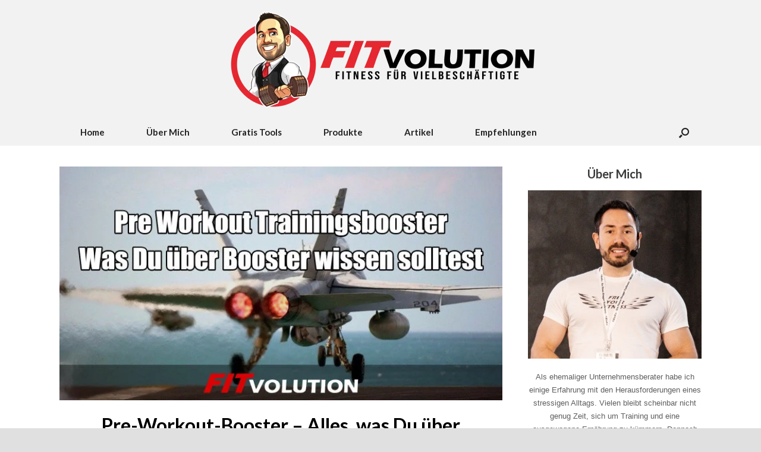

--- FILE ---
content_type: text/html
request_url: https://fitvolution.de/pre-workout-booster-trainingsbooster/
body_size: 32226
content:
<!DOCTYPE html>
<html lang="de" prefix="og: https://ogp.me/ns#">
<head>
<meta charset="UTF-8"/>
<meta http-equiv="X-UA-Compatible" content="IE=10"/>
<link rel="profile" href="http://gmpg.org/xfn/11"/>
<link rel="pingback" href="https://fitvolution.de/xmlrpc.php"/>
<title>Pre-Workout-Booster – Was Du über Trainingsbooster wissen solltest</title>
<meta name="description" content="Trainingsbooster oder auch Pre-Workout-Booster sind beliebt bei vielen Trainierenden. Hier erfährst Du alles, was Du darüber wissen solltest."/>
<meta name="robots" content="follow, index, max-snippet:-1, max-video-preview:-1, max-image-preview:large"/>
<link rel="canonical" href="https://fitvolution.de/pre-workout-booster-trainingsbooster/"/>
<meta property="og:locale" content="de_DE"/>
<meta property="og:type" content="article"/>
<meta property="og:title" content="Pre-Workout-Booster – Was Du über Trainingsbooster wissen solltest"/>
<meta property="og:description" content="Trainingsbooster oder auch Pre-Workout-Booster sind beliebt bei vielen Trainierenden. Hier erfährst Du alles, was Du darüber wissen solltest."/>
<meta property="og:url" content="https://fitvolution.de/pre-workout-booster-trainingsbooster/"/>
<meta property="og:site_name" content="Fitvolution"/>
<meta property="article:publisher" content="https://www.facebook.com/Fitvolution.de/"/>
<meta property="article:author" content="https://www.facebook.com/jayzon.starck"/>
<meta property="article:section" content="Fitnessernährung - Artikel voller Ernährungs- und Abnehmtipps"/>
<meta property="og:updated_time" content="2022-07-17T16:02:19+02:00"/>
<meta property="og:image" content="https://fitvolution.de/wp-content/uploads/2016/06/Pre-Workout-Booster-was-Du-über-Trainingsbooster-wissen-solltest.jpg"/>
<meta property="og:image:secure_url" content="https://fitvolution.de/wp-content/uploads/2016/06/Pre-Workout-Booster-was-Du-über-Trainingsbooster-wissen-solltest.jpg"/>
<meta property="og:image:width" content="720"/>
<meta property="og:image:height" content="380"/>
<meta property="og:image:alt" content="Pre Workout Booster - was Du über Trainingsbooster wissen solltest"/>
<meta property="og:image:type" content="image/jpeg"/>
<meta property="article:published_time" content="2020-05-21T18:00:00+02:00"/>
<meta property="article:modified_time" content="2022-07-17T16:02:19+02:00"/>
<meta name="twitter:card" content="summary_large_image"/>
<meta name="twitter:title" content="Pre-Workout-Booster – Was Du über Trainingsbooster wissen solltest"/>
<meta name="twitter:description" content="Trainingsbooster oder auch Pre-Workout-Booster sind beliebt bei vielen Trainierenden. Hier erfährst Du alles, was Du darüber wissen solltest."/>
<meta name="twitter:site" content="@fitvolution_de"/>
<meta name="twitter:creator" content="@jahnsterley"/>
<meta name="twitter:image" content="https://fitvolution.de/wp-content/uploads/2016/06/Pre-Workout-Booster-was-Du-über-Trainingsbooster-wissen-solltest.jpg"/>
<meta name="twitter:label1" content="Verfasst von"/>
<meta name="twitter:data1" content="Jahn"/>
<meta name="twitter:label2" content="Lesedauer"/>
<meta name="twitter:data2" content="20 Minuten"/>
<script type="application/ld+json" class="rank-math-schema">{"@context":"https://schema.org","@graph":[{"@type":"Organization","@id":"https://fitvolution.de/#organization","name":"Fitvolution UG","sameAs":["https://www.facebook.com/Fitvolution.de/","https://twitter.com/fitvolution_de"],"logo":{"@type":"ImageObject","@id":"https://fitvolution.de/#logo","url":"https://fitvolution.de/wp-content/uploads/2019/08/cropped-Fitvolution-Logo-Text-clean-oldschool-2.png","contentUrl":"https://fitvolution.de/wp-content/uploads/2019/08/cropped-Fitvolution-Logo-Text-clean-oldschool-2.png","caption":"Fitvolution UG","inLanguage":"de","width":"1018","height":"219"}},{"@type":"WebSite","@id":"https://fitvolution.de/#website","url":"https://fitvolution.de","name":"Fitvolution UG","publisher":{"@id":"https://fitvolution.de/#organization"},"inLanguage":"de"},{"@type":"ImageObject","@id":"https://fitvolution.de/wp-content/uploads/2016/06/Pre-Workout-Booster-was-Du-\u00fcber-Trainingsbooster-wissen-solltest.jpg","url":"https://fitvolution.de/wp-content/uploads/2016/06/Pre-Workout-Booster-was-Du-\u00fcber-Trainingsbooster-wissen-solltest.jpg","width":"720","height":"380","caption":"Pre Workout Booster - was Du \u00fcber Trainingsbooster wissen solltest","inLanguage":"de"},{"@type":"WebPage","@id":"https://fitvolution.de/pre-workout-booster-trainingsbooster/#webpage","url":"https://fitvolution.de/pre-workout-booster-trainingsbooster/","name":"Pre-Workout-Booster \u2013 Was Du \u00fcber Trainingsbooster wissen solltest","datePublished":"2020-05-21T18:00:00+02:00","dateModified":"2022-07-17T16:02:19+02:00","isPartOf":{"@id":"https://fitvolution.de/#website"},"primaryImageOfPage":{"@id":"https://fitvolution.de/wp-content/uploads/2016/06/Pre-Workout-Booster-was-Du-\u00fcber-Trainingsbooster-wissen-solltest.jpg"},"inLanguage":"de"},{"@type":"Person","@id":"https://fitvolution.de/pre-workout-booster-trainingsbooster/#author","name":"Jahn","description":"Alle Artikel von Jahn Sterley auf Fitvolution - dem Fitnessblog f\u00fcr Vielbesch\u00e4ftigte","image":{"@type":"ImageObject","@id":"https://secure.gravatar.com/avatar/2d3bae15f6bf22e7d9fc8bbf044f447ef4b8967d14bb372b4e71f35d1aa74938?s=96&amp;d=mm&amp;r=g","url":"https://secure.gravatar.com/avatar/2d3bae15f6bf22e7d9fc8bbf044f447ef4b8967d14bb372b4e71f35d1aa74938?s=96&amp;d=mm&amp;r=g","caption":"Jahn","inLanguage":"de"},"sameAs":["https://fitvolution.de","https://www.facebook.com/jayzon.starck","https://twitter.com/jahnsterley"],"worksFor":{"@id":"https://fitvolution.de/#organization"}},{"@type":"BlogPosting","headline":"Pre-Workout-Booster \u2013 Was Du \u00fcber Trainingsbooster wissen solltest","keywords":"pre-workout-booster,trainingsbooster","datePublished":"2020-05-21T18:00:00+02:00","dateModified":"2022-07-17T16:02:19+02:00","author":{"@id":"https://fitvolution.de/pre-workout-booster-trainingsbooster/#author","name":"Jahn"},"publisher":{"@id":"https://fitvolution.de/#organization"},"description":"Trainingsbooster oder auch Pre-Workout-Booster sind beliebt bei vielen Trainierenden. Hier erf\u00e4hrst Du alles, was Du dar\u00fcber wissen solltest.","name":"Pre-Workout-Booster \u2013 Was Du \u00fcber Trainingsbooster wissen solltest","@id":"https://fitvolution.de/pre-workout-booster-trainingsbooster/#richSnippet","isPartOf":{"@id":"https://fitvolution.de/pre-workout-booster-trainingsbooster/#webpage"},"image":{"@id":"https://fitvolution.de/wp-content/uploads/2016/06/Pre-Workout-Booster-was-Du-\u00fcber-Trainingsbooster-wissen-solltest.jpg"},"inLanguage":"de","mainEntityOfPage":{"@id":"https://fitvolution.de/pre-workout-booster-trainingsbooster/#webpage"}}]}</script>
<link rel="alternate" type="application/rss+xml" title="Fitvolution &raquo; Feed" href="https://fitvolution.de/feed/"/>
<link rel="alternate" type="application/rss+xml" title="Fitvolution &raquo; Kommentar-Feed" href="https://fitvolution.de/comments/feed/"/>
<script id="wpp-js" src="//fitvolution.de/wp-content/cache/wpfc-minified/98wtp1b7/h924e.js" data-sampling="0" data-sampling-rate="100" data-api-url="https://fitvolution.de/wp-json/wordpress-popular-posts" data-post-id="3745" data-token="c03222128f" data-lang="0" data-debug="0"></script>
<link rel="alternate" type="application/rss+xml" title="Fitvolution &raquo; Pre-Workout-Booster – Alles, was Du über Trainingsbooster wissen solltest-Kommentar-Feed" href="https://fitvolution.de/pre-workout-booster-trainingsbooster/feed/"/>
<link id='omgf-preload-0' rel='preload' href='//fitvolution.de/wp-content/uploads/omgf/inline-import-57-mod-vippy/lato-normal-latin-ext-700.woff2?ver=1666211542' as='font' type='font/woff2' crossorigin />
<link id='omgf-preload-1' rel='preload' href='//fitvolution.de/wp-content/uploads/omgf/inline-import-57-mod-vippy/lato-normal-latin-700.woff2?ver=1666211542' as='font' type='font/woff2' crossorigin />
<link id='omgf-preload-2' rel='preload' href='//fitvolution.de/wp-content/uploads/omgf/inline-import-57-mod-vippy/lato-normal-latin-ext-900.woff2?ver=1666211542' as='font' type='font/woff2' crossorigin />
<link id='omgf-preload-3' rel='preload' href='//fitvolution.de/wp-content/uploads/omgf/inline-import-57-mod-vippy/lato-normal-latin-900.woff2?ver=1666211542' as='font' type='font/woff2' crossorigin />
<link rel="alternate" title="oEmbed (JSON)" type="application/json+oembed" href="https://fitvolution.de/wp-json/oembed/1.0/embed?url=https%3A%2F%2Ffitvolution.de%2Fpre-workout-booster-trainingsbooster%2F"/>
<link rel="alternate" title="oEmbed (XML)" type="text/xml+oembed" href="https://fitvolution.de/wp-json/oembed/1.0/embed?url=https%3A%2F%2Ffitvolution.de%2Fpre-workout-booster-trainingsbooster%2F&#038;format=xml"/>
<style id='wp-img-auto-sizes-contain-inline-css'>img:is([sizes=auto i],[sizes^="auto," i]){contain-intrinsic-size:3000px 1500px}</style>
<link rel="stylesheet" type="text/css" href="//fitvolution.de/wp-content/cache/wpfc-minified/lbiro0fr/h924e.css" media="all"/>
<style id='wp-block-library-inline-css'>:root{--wp-block-synced-color:#7a00df;--wp-block-synced-color--rgb:122,0,223;--wp-bound-block-color:var(--wp-block-synced-color);--wp-editor-canvas-background:#ddd;--wp-admin-theme-color:#007cba;--wp-admin-theme-color--rgb:0,124,186;--wp-admin-theme-color-darker-10:#006ba1;--wp-admin-theme-color-darker-10--rgb:0,107,160.5;--wp-admin-theme-color-darker-20:#005a87;--wp-admin-theme-color-darker-20--rgb:0,90,135;--wp-admin-border-width-focus:2px}@media (min-resolution:192dpi){:root{--wp-admin-border-width-focus:1.5px}}.wp-element-button{cursor:pointer}:root .has-very-light-gray-background-color{background-color:#eee}:root .has-very-dark-gray-background-color{background-color:#313131}:root .has-very-light-gray-color{color:#eee}:root .has-very-dark-gray-color{color:#313131}:root .has-vivid-green-cyan-to-vivid-cyan-blue-gradient-background{background:linear-gradient(135deg,#00d084,#0693e3)}:root .has-purple-crush-gradient-background{background:linear-gradient(135deg,#34e2e4,#4721fb 50%,#ab1dfe)}:root .has-hazy-dawn-gradient-background{background:linear-gradient(135deg,#faaca8,#dad0ec)}:root .has-subdued-olive-gradient-background{background:linear-gradient(135deg,#fafae1,#67a671)}:root .has-atomic-cream-gradient-background{background:linear-gradient(135deg,#fdd79a,#004a59)}:root .has-nightshade-gradient-background{background:linear-gradient(135deg,#330968,#31cdcf)}:root .has-midnight-gradient-background{background:linear-gradient(135deg,#020381,#2874fc)}:root{--wp--preset--font-size--normal:16px;--wp--preset--font-size--huge:42px}.has-regular-font-size{font-size:1em}.has-larger-font-size{font-size:2.625em}.has-normal-font-size{font-size:var(--wp--preset--font-size--normal)}.has-huge-font-size{font-size:var(--wp--preset--font-size--huge)}.has-text-align-center{text-align:center}.has-text-align-left{text-align:left}.has-text-align-right{text-align:right}.has-fit-text{white-space:nowrap!important}#end-resizable-editor-section{display:none}.aligncenter{clear:both}.items-justified-left{justify-content:flex-start}.items-justified-center{justify-content:center}.items-justified-right{justify-content:flex-end}.items-justified-space-between{justify-content:space-between}.screen-reader-text{border:0;clip-path:inset(50%);height:1px;margin:-1px;overflow:hidden;padding:0;position:absolute;width:1px;word-wrap:normal!important}.screen-reader-text:focus{background-color:#ddd;clip-path:none;color:#444;display:block;font-size:1em;height:auto;left:5px;line-height:normal;padding:15px 23px 14px;text-decoration:none;top:5px;width:auto;z-index:100000}html :where(.has-border-color){border-style:solid}html :where([style*=border-top-color]){border-top-style:solid}html :where([style*=border-right-color]){border-right-style:solid}html :where([style*=border-bottom-color]){border-bottom-style:solid}html :where([style*=border-left-color]){border-left-style:solid}html :where([style*=border-width]){border-style:solid}html :where([style*=border-top-width]){border-top-style:solid}html :where([style*=border-right-width]){border-right-style:solid}html :where([style*=border-bottom-width]){border-bottom-style:solid}html :where([style*=border-left-width]){border-left-style:solid}html :where(img[class*=wp-image-]){height:auto;max-width:100%}:where(figure){margin:0 0 1em}html :where(.is-position-sticky){--wp-admin--admin-bar--position-offset:var(--wp-admin--admin-bar--height,0px)}@media screen and (max-width:600px){html :where(.is-position-sticky){--wp-admin--admin-bar--position-offset:0px}}</style><style id='wp-block-heading-inline-css'>h1:where(.wp-block-heading).has-background,h2:where(.wp-block-heading).has-background,h3:where(.wp-block-heading).has-background,h4:where(.wp-block-heading).has-background,h5:where(.wp-block-heading).has-background,h6:where(.wp-block-heading).has-background{padding:1.25em 2.375em}h1.has-text-align-left[style*=writing-mode]:where([style*=vertical-lr]),h1.has-text-align-right[style*=writing-mode]:where([style*=vertical-rl]),h2.has-text-align-left[style*=writing-mode]:where([style*=vertical-lr]),h2.has-text-align-right[style*=writing-mode]:where([style*=vertical-rl]),h3.has-text-align-left[style*=writing-mode]:where([style*=vertical-lr]),h3.has-text-align-right[style*=writing-mode]:where([style*=vertical-rl]),h4.has-text-align-left[style*=writing-mode]:where([style*=vertical-lr]),h4.has-text-align-right[style*=writing-mode]:where([style*=vertical-rl]),h5.has-text-align-left[style*=writing-mode]:where([style*=vertical-lr]),h5.has-text-align-right[style*=writing-mode]:where([style*=vertical-rl]),h6.has-text-align-left[style*=writing-mode]:where([style*=vertical-lr]),h6.has-text-align-right[style*=writing-mode]:where([style*=vertical-rl]){rotate:180deg}</style>
<style id='wp-block-image-inline-css'>.wp-block-image>a,.wp-block-image>figure>a{display:inline-block}.wp-block-image img{box-sizing:border-box;height:auto;max-width:100%;vertical-align:bottom}@media not (prefers-reduced-motion){.wp-block-image img.hide{visibility:hidden}.wp-block-image img.show{animation:show-content-image .4s}}.wp-block-image[style*=border-radius] img,.wp-block-image[style*=border-radius]>a{border-radius:inherit}.wp-block-image.has-custom-border img{box-sizing:border-box}.wp-block-image.aligncenter{text-align:center}.wp-block-image.alignfull>a,.wp-block-image.alignwide>a{width:100%}.wp-block-image.alignfull img,.wp-block-image.alignwide img{height:auto;width:100%}.wp-block-image .aligncenter,.wp-block-image .alignleft,.wp-block-image .alignright,.wp-block-image.aligncenter,.wp-block-image.alignleft,.wp-block-image.alignright{display:table}.wp-block-image .aligncenter>figcaption,.wp-block-image .alignleft>figcaption,.wp-block-image .alignright>figcaption,.wp-block-image.aligncenter>figcaption,.wp-block-image.alignleft>figcaption,.wp-block-image.alignright>figcaption{caption-side:bottom;display:table-caption}.wp-block-image .alignleft{float:left;margin:.5em 1em .5em 0}.wp-block-image .alignright{float:right;margin:.5em 0 .5em 1em}.wp-block-image .aligncenter{margin-left:auto;margin-right:auto}.wp-block-image :where(figcaption){margin-bottom:1em;margin-top:.5em}.wp-block-image.is-style-circle-mask img{border-radius:9999px}@supports ((-webkit-mask-image:none) or (mask-image:none)) or (-webkit-mask-image:none){.wp-block-image.is-style-circle-mask img{border-radius:0;-webkit-mask-image:url('data:image/svg+xml;utf8,<svg viewBox="0 0 100 100" xmlns="http://www.w3.org/2000/svg"><circle cx="50" cy="50" r="50"/></svg>');mask-image:url('data:image/svg+xml;utf8,<svg viewBox="0 0 100 100" xmlns="http://www.w3.org/2000/svg"><circle cx="50" cy="50" r="50"/></svg>');mask-mode:alpha;-webkit-mask-position:center;mask-position:center;-webkit-mask-repeat:no-repeat;mask-repeat:no-repeat;-webkit-mask-size:contain;mask-size:contain}}:root :where(.wp-block-image.is-style-rounded img,.wp-block-image .is-style-rounded img){border-radius:9999px}.wp-block-image figure{margin:0}.wp-lightbox-container{display:flex;flex-direction:column;position:relative}.wp-lightbox-container img{cursor:zoom-in}.wp-lightbox-container img:hover+button{opacity:1}.wp-lightbox-container button{align-items:center;backdrop-filter:blur(16px) saturate(180%);background-color:#5a5a5a40;border:none;border-radius:4px;cursor:zoom-in;display:flex;height:20px;justify-content:center;opacity:0;padding:0;position:absolute;right:16px;text-align:center;top:16px;width:20px;z-index:100}@media not (prefers-reduced-motion){.wp-lightbox-container button{transition:opacity .2s ease}}.wp-lightbox-container button:focus-visible{outline:3px auto #5a5a5a40;outline:3px auto -webkit-focus-ring-color;outline-offset:3px}.wp-lightbox-container button:hover{cursor:pointer;opacity:1}.wp-lightbox-container button:focus{opacity:1}.wp-lightbox-container button:focus,.wp-lightbox-container button:hover,.wp-lightbox-container button:not(:hover):not(:active):not(.has-background){background-color:#5a5a5a40;border:none}.wp-lightbox-overlay{box-sizing:border-box;cursor:zoom-out;height:100vh;left:0;overflow:hidden;position:fixed;top:0;visibility:hidden;width:100%;z-index:100000}.wp-lightbox-overlay .close-button{align-items:center;cursor:pointer;display:flex;justify-content:center;min-height:40px;min-width:40px;padding:0;position:absolute;right:calc(env(safe-area-inset-right) + 16px);top:calc(env(safe-area-inset-top) + 16px);z-index:5000000}.wp-lightbox-overlay .close-button:focus,.wp-lightbox-overlay .close-button:hover,.wp-lightbox-overlay .close-button:not(:hover):not(:active):not(.has-background){background:none;border:none}.wp-lightbox-overlay .lightbox-image-container{height:var(--wp--lightbox-container-height);left:50%;overflow:hidden;position:absolute;top:50%;transform:translate(-50%,-50%);transform-origin:top left;width:var(--wp--lightbox-container-width);z-index:9999999999}.wp-lightbox-overlay .wp-block-image{align-items:center;box-sizing:border-box;display:flex;height:100%;justify-content:center;margin:0;position:relative;transform-origin:0 0;width:100%;z-index:3000000}.wp-lightbox-overlay .wp-block-image img{height:var(--wp--lightbox-image-height);min-height:var(--wp--lightbox-image-height);min-width:var(--wp--lightbox-image-width);width:var(--wp--lightbox-image-width)}.wp-lightbox-overlay .wp-block-image figcaption{display:none}.wp-lightbox-overlay button{background:none;border:none}.wp-lightbox-overlay .scrim{background-color:#fff;height:100%;opacity:.9;position:absolute;width:100%;z-index:2000000}.wp-lightbox-overlay.active{visibility:visible}@media not (prefers-reduced-motion){.wp-lightbox-overlay.active{animation:turn-on-visibility .25s both}.wp-lightbox-overlay.active img{animation:turn-on-visibility .35s both}.wp-lightbox-overlay.show-closing-animation:not(.active){animation:turn-off-visibility .35s both}.wp-lightbox-overlay.show-closing-animation:not(.active) img{animation:turn-off-visibility .25s both}.wp-lightbox-overlay.zoom.active{animation:none;opacity:1;visibility:visible}.wp-lightbox-overlay.zoom.active .lightbox-image-container{animation:lightbox-zoom-in .4s}.wp-lightbox-overlay.zoom.active .lightbox-image-container img{animation:none}.wp-lightbox-overlay.zoom.active .scrim{animation:turn-on-visibility .4s forwards}.wp-lightbox-overlay.zoom.show-closing-animation:not(.active){animation:none}.wp-lightbox-overlay.zoom.show-closing-animation:not(.active) .lightbox-image-container{animation:lightbox-zoom-out .4s}.wp-lightbox-overlay.zoom.show-closing-animation:not(.active) .lightbox-image-container img{animation:none}.wp-lightbox-overlay.zoom.show-closing-animation:not(.active) .scrim{animation:turn-off-visibility .4s forwards}}@keyframes show-content-image{0%{visibility:hidden}99%{visibility:hidden}to{visibility:visible}}@keyframes turn-on-visibility{0%{opacity:0}to{opacity:1}}@keyframes turn-off-visibility{0%{opacity:1;visibility:visible}99%{opacity:0;visibility:visible}to{opacity:0;visibility:hidden}}@keyframes lightbox-zoom-in{0%{transform:translate(calc((-100vw + var(--wp--lightbox-scrollbar-width))/2 + var(--wp--lightbox-initial-left-position)),calc(-50vh + var(--wp--lightbox-initial-top-position))) scale(var(--wp--lightbox-scale))}to{transform:translate(-50%,-50%) scale(1)}}@keyframes lightbox-zoom-out{0%{transform:translate(-50%,-50%) scale(1);visibility:visible}99%{visibility:visible}to{transform:translate(calc((-100vw + var(--wp--lightbox-scrollbar-width))/2 + var(--wp--lightbox-initial-left-position)),calc(-50vh + var(--wp--lightbox-initial-top-position))) scale(var(--wp--lightbox-scale));visibility:hidden}}</style>
<style id='wp-block-list-inline-css'>ol,ul{box-sizing:border-box}:root :where(.wp-block-list.has-background){padding:1.25em 2.375em}</style>
<style id='wp-block-paragraph-inline-css'>.is-small-text{font-size:.875em}.is-regular-text{font-size:1em}.is-large-text{font-size:2.25em}.is-larger-text{font-size:3em}.has-drop-cap:not(:focus):first-letter{float:left;font-size:8.4em;font-style:normal;font-weight:100;line-height:.68;margin:.05em .1em 0 0;text-transform:uppercase}body.rtl .has-drop-cap:not(:focus):first-letter{float:none;margin-left:.1em}p.has-drop-cap.has-background{overflow:hidden}:root :where(p.has-background){padding:1.25em 2.375em}:where(p.has-text-color:not(.has-link-color)) a{color:inherit}p.has-text-align-left[style*="writing-mode:vertical-lr"],p.has-text-align-right[style*="writing-mode:vertical-rl"]{rotate:180deg}</style>
<style id='global-styles-inline-css'>:root{--wp--preset--aspect-ratio--square:1;--wp--preset--aspect-ratio--4-3:4/3;--wp--preset--aspect-ratio--3-4:3/4;--wp--preset--aspect-ratio--3-2:3/2;--wp--preset--aspect-ratio--2-3:2/3;--wp--preset--aspect-ratio--16-9:16/9;--wp--preset--aspect-ratio--9-16:9/16;--wp--preset--color--black:#000000;--wp--preset--color--cyan-bluish-gray:#abb8c3;--wp--preset--color--white:#ffffff;--wp--preset--color--pale-pink:#f78da7;--wp--preset--color--vivid-red:#cf2e2e;--wp--preset--color--luminous-vivid-orange:#ff6900;--wp--preset--color--luminous-vivid-amber:#fcb900;--wp--preset--color--light-green-cyan:#7bdcb5;--wp--preset--color--vivid-green-cyan:#00d084;--wp--preset--color--pale-cyan-blue:#8ed1fc;--wp--preset--color--vivid-cyan-blue:#0693e3;--wp--preset--color--vivid-purple:#9b51e0;--wp--preset--gradient--vivid-cyan-blue-to-vivid-purple:linear-gradient(135deg,rgb(6,147,227) 0%,rgb(155,81,224) 100%);--wp--preset--gradient--light-green-cyan-to-vivid-green-cyan:linear-gradient(135deg,rgb(122,220,180) 0%,rgb(0,208,130) 100%);--wp--preset--gradient--luminous-vivid-amber-to-luminous-vivid-orange:linear-gradient(135deg,rgb(252,185,0) 0%,rgb(255,105,0) 100%);--wp--preset--gradient--luminous-vivid-orange-to-vivid-red:linear-gradient(135deg,rgb(255,105,0) 0%,rgb(207,46,46) 100%);--wp--preset--gradient--very-light-gray-to-cyan-bluish-gray:linear-gradient(135deg,rgb(238,238,238) 0%,rgb(169,184,195) 100%);--wp--preset--gradient--cool-to-warm-spectrum:linear-gradient(135deg,rgb(74,234,220) 0%,rgb(151,120,209) 20%,rgb(207,42,186) 40%,rgb(238,44,130) 60%,rgb(251,105,98) 80%,rgb(254,248,76) 100%);--wp--preset--gradient--blush-light-purple:linear-gradient(135deg,rgb(255,206,236) 0%,rgb(152,150,240) 100%);--wp--preset--gradient--blush-bordeaux:linear-gradient(135deg,rgb(254,205,165) 0%,rgb(254,45,45) 50%,rgb(107,0,62) 100%);--wp--preset--gradient--luminous-dusk:linear-gradient(135deg,rgb(255,203,112) 0%,rgb(199,81,192) 50%,rgb(65,88,208) 100%);--wp--preset--gradient--pale-ocean:linear-gradient(135deg,rgb(255,245,203) 0%,rgb(182,227,212) 50%,rgb(51,167,181) 100%);--wp--preset--gradient--electric-grass:linear-gradient(135deg,rgb(202,248,128) 0%,rgb(113,206,126) 100%);--wp--preset--gradient--midnight:linear-gradient(135deg,rgb(2,3,129) 0%,rgb(40,116,252) 100%);--wp--preset--font-size--small:13px;--wp--preset--font-size--medium:20px;--wp--preset--font-size--large:36px;--wp--preset--font-size--x-large:42px;--wp--preset--spacing--20:0.44rem;--wp--preset--spacing--30:0.67rem;--wp--preset--spacing--40:1rem;--wp--preset--spacing--50:1.5rem;--wp--preset--spacing--60:2.25rem;--wp--preset--spacing--70:3.38rem;--wp--preset--spacing--80:5.06rem;--wp--preset--shadow--natural:6px 6px 9px rgba(0, 0, 0, 0.2);--wp--preset--shadow--deep:12px 12px 50px rgba(0, 0, 0, 0.4);--wp--preset--shadow--sharp:6px 6px 0px rgba(0, 0, 0, 0.2);--wp--preset--shadow--outlined:6px 6px 0px -3px rgb(255, 255, 255), 6px 6px rgb(0, 0, 0);--wp--preset--shadow--crisp:6px 6px 0px rgb(0, 0, 0);}:where(.is-layout-flex){gap:0.5em;}:where(.is-layout-grid){gap:0.5em;}body .is-layout-flex{display:flex;}.is-layout-flex{flex-wrap:wrap;align-items:center;}.is-layout-flex > :is(*, div){margin:0;}body .is-layout-grid{display:grid;}.is-layout-grid > :is(*, div){margin:0;}:where(.wp-block-columns.is-layout-flex){gap:2em;}:where(.wp-block-columns.is-layout-grid){gap:2em;}:where(.wp-block-post-template.is-layout-flex){gap:1.25em;}:where(.wp-block-post-template.is-layout-grid){gap:1.25em;}.has-black-color{color:var(--wp--preset--color--black) !important;}.has-cyan-bluish-gray-color{color:var(--wp--preset--color--cyan-bluish-gray) !important;}.has-white-color{color:var(--wp--preset--color--white) !important;}.has-pale-pink-color{color:var(--wp--preset--color--pale-pink) !important;}.has-vivid-red-color{color:var(--wp--preset--color--vivid-red) !important;}.has-luminous-vivid-orange-color{color:var(--wp--preset--color--luminous-vivid-orange) !important;}.has-luminous-vivid-amber-color{color:var(--wp--preset--color--luminous-vivid-amber) !important;}.has-light-green-cyan-color{color:var(--wp--preset--color--light-green-cyan) !important;}.has-vivid-green-cyan-color{color:var(--wp--preset--color--vivid-green-cyan) !important;}.has-pale-cyan-blue-color{color:var(--wp--preset--color--pale-cyan-blue) !important;}.has-vivid-cyan-blue-color{color:var(--wp--preset--color--vivid-cyan-blue) !important;}.has-vivid-purple-color{color:var(--wp--preset--color--vivid-purple) !important;}.has-black-background-color{background-color:var(--wp--preset--color--black) !important;}.has-cyan-bluish-gray-background-color{background-color:var(--wp--preset--color--cyan-bluish-gray) !important;}.has-white-background-color{background-color:var(--wp--preset--color--white) !important;}.has-pale-pink-background-color{background-color:var(--wp--preset--color--pale-pink) !important;}.has-vivid-red-background-color{background-color:var(--wp--preset--color--vivid-red) !important;}.has-luminous-vivid-orange-background-color{background-color:var(--wp--preset--color--luminous-vivid-orange) !important;}.has-luminous-vivid-amber-background-color{background-color:var(--wp--preset--color--luminous-vivid-amber) !important;}.has-light-green-cyan-background-color{background-color:var(--wp--preset--color--light-green-cyan) !important;}.has-vivid-green-cyan-background-color{background-color:var(--wp--preset--color--vivid-green-cyan) !important;}.has-pale-cyan-blue-background-color{background-color:var(--wp--preset--color--pale-cyan-blue) !important;}.has-vivid-cyan-blue-background-color{background-color:var(--wp--preset--color--vivid-cyan-blue) !important;}.has-vivid-purple-background-color{background-color:var(--wp--preset--color--vivid-purple) !important;}.has-black-border-color{border-color:var(--wp--preset--color--black) !important;}.has-cyan-bluish-gray-border-color{border-color:var(--wp--preset--color--cyan-bluish-gray) !important;}.has-white-border-color{border-color:var(--wp--preset--color--white) !important;}.has-pale-pink-border-color{border-color:var(--wp--preset--color--pale-pink) !important;}.has-vivid-red-border-color{border-color:var(--wp--preset--color--vivid-red) !important;}.has-luminous-vivid-orange-border-color{border-color:var(--wp--preset--color--luminous-vivid-orange) !important;}.has-luminous-vivid-amber-border-color{border-color:var(--wp--preset--color--luminous-vivid-amber) !important;}.has-light-green-cyan-border-color{border-color:var(--wp--preset--color--light-green-cyan) !important;}.has-vivid-green-cyan-border-color{border-color:var(--wp--preset--color--vivid-green-cyan) !important;}.has-pale-cyan-blue-border-color{border-color:var(--wp--preset--color--pale-cyan-blue) !important;}.has-vivid-cyan-blue-border-color{border-color:var(--wp--preset--color--vivid-cyan-blue) !important;}.has-vivid-purple-border-color{border-color:var(--wp--preset--color--vivid-purple) !important;}.has-vivid-cyan-blue-to-vivid-purple-gradient-background{background:var(--wp--preset--gradient--vivid-cyan-blue-to-vivid-purple) !important;}.has-light-green-cyan-to-vivid-green-cyan-gradient-background{background:var(--wp--preset--gradient--light-green-cyan-to-vivid-green-cyan) !important;}.has-luminous-vivid-amber-to-luminous-vivid-orange-gradient-background{background:var(--wp--preset--gradient--luminous-vivid-amber-to-luminous-vivid-orange) !important;}.has-luminous-vivid-orange-to-vivid-red-gradient-background{background:var(--wp--preset--gradient--luminous-vivid-orange-to-vivid-red) !important;}.has-very-light-gray-to-cyan-bluish-gray-gradient-background{background:var(--wp--preset--gradient--very-light-gray-to-cyan-bluish-gray) !important;}.has-cool-to-warm-spectrum-gradient-background{background:var(--wp--preset--gradient--cool-to-warm-spectrum) !important;}.has-blush-light-purple-gradient-background{background:var(--wp--preset--gradient--blush-light-purple) !important;}.has-blush-bordeaux-gradient-background{background:var(--wp--preset--gradient--blush-bordeaux) !important;}.has-luminous-dusk-gradient-background{background:var(--wp--preset--gradient--luminous-dusk) !important;}.has-pale-ocean-gradient-background{background:var(--wp--preset--gradient--pale-ocean) !important;}.has-electric-grass-gradient-background{background:var(--wp--preset--gradient--electric-grass) !important;}.has-midnight-gradient-background{background:var(--wp--preset--gradient--midnight) !important;}.has-small-font-size{font-size:var(--wp--preset--font-size--small) !important;}.has-medium-font-size{font-size:var(--wp--preset--font-size--medium) !important;}.has-large-font-size{font-size:var(--wp--preset--font-size--large) !important;}.has-x-large-font-size{font-size:var(--wp--preset--font-size--x-large) !important;}</style>
<style id='classic-theme-styles-inline-css'>.wp-block-button__link{color:#fff;background-color:#32373c;border-radius:9999px;box-shadow:none;text-decoration:none;padding:calc(.667em + 2px) calc(1.333em + 2px);font-size:1.125em}.wp-block-file__button{background:#32373c;color:#fff;text-decoration:none}</style>
<link rel="stylesheet" type="text/css" href="//fitvolution.de/wp-content/cache/wpfc-minified/fcqufuxv/h9317.css" media="all"/>
<script src='//fitvolution.de/wp-content/cache/wpfc-minified/11unlrmk/h924e.js'></script>
<script id="siteorigin-mobilenav-js-extra">var mobileNav={"search":{"url":"https://fitvolution.de","placeholder":"Suchen"},"text":{"navigate":"Men\u00fc","back":"Zur\u00fcck","close":"Schlie\u00dfen"},"nextIconUrl":"https://fitvolution.de/wp-content/themes/vantage/inc/mobilenav/images/next.png","mobileMenuClose":"\u003Ci class=\"fa fa-times\"\u003E\u003C/i\u003E"};
//# sourceURL=siteorigin-mobilenav-js-extra</script>
<script src='//fitvolution.de/wp-content/cache/wpfc-minified/6v5jp3kp/h924e.js'></script>
<script data-no-optimize="1" data-no-minify="1" data-cfasync="false" src="https://fitvolution.de/wp-content/cache/borlabs-cookie/1/borlabs-cookie-config-de.json.js?ver=3.3.22-96" id="borlabs-cookie-config-js"></script>
<script data-no-optimize="1" data-no-minify="1" data-cfasync="false" src="https://fitvolution.de/wp-content/plugins/borlabs-cookie/assets/javascript/borlabs-cookie-prioritize.min.js?ver=3.3.22" id="borlabs-cookie-prioritize-js"></script>
<link rel="https://api.w.org/" href="https://fitvolution.de/wp-json/"/><link rel="alternate" title="JSON" type="application/json" href="https://fitvolution.de/wp-json/wp/v2/posts/3745"/><link rel="EditURI" type="application/rsd+xml" title="RSD" href="https://fitvolution.de/xmlrpc.php?rsd"/>
<meta name="generator" content="WordPress 6.9"/>
<link rel='shortlink' href='https://fitvolution.de/?p=3745'/>
<meta name="google-site-verification" content="2iwNhNeYYLvX61tn5EnWx1If27WVjICWHQGl3HGcIfs"/>
<meta name="p:domain_verify" content="511773c79fe2d170084463369d5ba871"/>
<meta name="p:domain_verify" content="d02867dbbec92e771dc8e77064e99241"/>            <style id="wpp-loading-animation-styles">@-webkit-keyframes bgslide{from{background-position-x:0}to{background-position-x:-200%}}@keyframes bgslide{from{background-position-x:0}to{background-position-x:-200%}}.wpp-widget-block-placeholder,.wpp-shortcode-placeholder{margin:0 auto;width:60px;height:3px;background:#dd3737;background:linear-gradient(90deg,#dd3737 0%,#571313 10%,#dd3737 100%);background-size:200% auto;border-radius:3px;-webkit-animation:bgslide 1s infinite linear;animation:bgslide 1s infinite linear}</style>
<meta name="viewport" content="width=device-width, initial-scale=1"/>		<style>.so-mobilenav-mobile + *{display:none;}
@media screen and (max-width:768px){ .so-mobilenav-mobile + *{display:block;}
.so-mobilenav-standard + *{display:none;}
}</style>
<script data-no-optimize="1" data-no-minify="1" data-cfasync="false" data-borlabs-cookie-script-blocker-ignore>if('0'==='1'&&'1'==='1'){
window['gtag_enable_tcf_support']=true;
}
window.dataLayer=window.dataLayer||[];
if(typeof gtag!=='function'){ function gtag(){dataLayer.push(arguments);}}
gtag('set', 'developer_id.dYjRjMm', true);
if('1'==='1'){
let getCookieValue=function (name){
return document.cookie.match('(^|;)\\s*' + name + '\\s*=\\s*([^;]+)')?.pop()||'';
};
let cookieValue=getCookieValue('borlabs-cookie-gcs');
let consentsFromCookie={};
if(cookieValue!==''){
consentsFromCookie=JSON.parse(decodeURIComponent(cookieValue));
}
let defaultValues={
'ad_storage': 'denied',
'ad_user_data': 'denied',
'ad_personalization': 'denied',
'analytics_storage': 'denied',
'functionality_storage': 'denied',
'personalization_storage': 'denied',
'security_storage': 'denied',
'wait_for_update': 500,
};
gtag('consent', 'default', { ...defaultValues, ...consentsFromCookie });
gtag('set', 'ads_data_redaction', true);
}
if('0'==='1'){
var url=new URL(window.location.href);
if((url.searchParams.has('gtm_debug')&&url.searchParams.get('gtm_debug')!=='')||document.cookie.indexOf('__TAG_ASSISTANT=')!==-1||document.documentElement.hasAttribute('data-tag-assistant-present')){
(function(w,d,s,l,i){w[l]=w[l]||[];w[l].push({"gtm.start":
new Date().getTime(),event:"gtm.js"});var f=d.getElementsByTagName(s)[0],
j=d.createElement(s),dl=l!="dataLayer"?"&l="+l:"";j.async=true;j.src=
"https://www.googletagmanager.com/gtm.js?id="+i+dl;f.parentNode.insertBefore(j,f);
})(window,document,"script","dataLayer","GTM-5NWKN3Z");
}else{
(function(w,d,s,l,i){w[l]=w[l]||[];w[l].push({"gtm.start":
new Date().getTime(),event:"gtm.js"});var f=d.getElementsByTagName(s)[0],
j=d.createElement(s),dl=l!="dataLayer"?"&l="+l:"";j.async=true;j.src=
"https://fitvolution.de/wp-content/uploads/borlabs-cookie/"+i+'.js?ver=not-set-yet';f.parentNode.insertBefore(j,f);
})(window,document,"script","dataLayer","GTM-5NWKN3Z");
}}
(function (){
var borlabsCookieConsentChangeHandler=function (){
window.dataLayer=window.dataLayer||[];
if(typeof gtag!=='function'){ function gtag(){dataLayer.push(arguments);}}
let gtmConsents={};
if('1'==='1'){
if('0'==='1'){
gtmConsents={
'analytics_storage': BorlabsCookie.Consents.hasConsentForServiceGroup('statistics')===true ? 'granted':'denied',
'functionality_storage': BorlabsCookie.Consents.hasConsentForServiceGroup('statistics')===true ? 'granted':'denied',
'personalization_storage': BorlabsCookie.Consents.hasConsentForServiceGroup('statistics')===true ? 'granted':'denied',
'security_storage': BorlabsCookie.Consents.hasConsentForServiceGroup('statistics')===true ? 'granted':'denied',
};}else{
gtmConsents={
'ad_storage': BorlabsCookie.Consents.hasConsentForServiceGroup('statistics')===true ? 'granted':'denied',
'ad_user_data': BorlabsCookie.Consents.hasConsentForServiceGroup('statistics')===true ? 'granted':'denied',
'ad_personalization': BorlabsCookie.Consents.hasConsentForServiceGroup('statistics')===true ? 'granted':'denied',
'analytics_storage': BorlabsCookie.Consents.hasConsentForServiceGroup('statistics')===true ? 'granted':'denied',
'functionality_storage': BorlabsCookie.Consents.hasConsentForServiceGroup('statistics')===true ? 'granted':'denied',
'personalization_storage': BorlabsCookie.Consents.hasConsentForServiceGroup('statistics')===true ? 'granted':'denied',
'security_storage': BorlabsCookie.Consents.hasConsentForServiceGroup('statistics')===true ? 'granted':'denied',
};}
BorlabsCookie.CookieLibrary.setCookie('borlabs-cookie-gcs',
JSON.stringify(gtmConsents),
BorlabsCookie.Settings.automaticCookieDomainAndPath.value ? '':BorlabsCookie.Settings.cookieDomain.value,
BorlabsCookie.Settings.cookiePath.value,
BorlabsCookie.Cookie.getPluginCookie().expires,
BorlabsCookie.Settings.cookieSecure.value,
BorlabsCookie.Settings.cookieSameSite.value
);
gtag('consent', 'update', gtmConsents);
}
var consents=BorlabsCookie.Cookie.getPluginCookie().consents;
for (var serviceGroup in consents){
for (var service of consents[serviceGroup]){
if(!window.BorlabsCookieGtmPackageSentEvents.includes(service)&&service!=='borlabs-cookie'){
window.dataLayer.push({
event: 'borlabs-cookie-opt-in-'+service,
});
window.BorlabsCookieGtmPackageSentEvents.push(service);
}}
}
var afterConsentsEvent=document.createEvent('Event');
afterConsentsEvent.initEvent('borlabs-cookie-google-tag-manager-after-consents', true, true);
document.dispatchEvent(afterConsentsEvent);
};
window.BorlabsCookieGtmPackageSentEvents=[];
document.addEventListener('borlabs-cookie-consent-saved', borlabsCookieConsentChangeHandler);
document.addEventListener('borlabs-cookie-handle-unblock', borlabsCookieConsentChangeHandler);
})();</script>	<style media="screen">#footer-widgets .widget{width:100%;}
#masthead-widgets .widget{width:100%;}</style>
<style id="vantage-footer-widgets">#footer-widgets aside{width:100%;}</style> <style id="customizer-css">@import url(https://fonts.googleapis.com/css?family=Lato:900|Lato:700); body,button,input,select,textarea{font-family:"Verdana", Verdana, Geneva, sans-serif;font-weight:400}
#masthead h1{font-family:"Lato";font-weight:900;font-weight:900}
h1,h2,h3,h4,h5,h6{font-family:"Lato";font-weight:900;font-weight:900}
.main-navigation, .mobile-nav-frame, .mobile-nav-frame .title h3{font-family:"Lato";font-weight:700;font-weight:700}
#masthead .hgroup h1, #masthead.masthead-logo-in-menu .logo > h1{font-size:40px}
#masthead .hgroup .support-text{font-size:16px}
#page-title, article.post .entry-header h1.entry-title, article.page .entry-header h1.entry-title{font-size:32px;color:#000000}
.entry-content{font-size:16px}
.entry-content, #comments .commentlist article .comment-meta a{color:#000000}
.entry-content h1, .entry-content h2, .entry-content h3, .entry-content h4, .entry-content h5, .entry-content h6, #comments .commentlist article .comment-author a, #comments .commentlist article .comment-author, #comments-title, #reply-title, #commentform label{color:#000000}
#comments-title, #reply-title{border-bottom-color:#000000}
.entry-content h1{font-size:34px}
.entry-content h2{font-size:24px}
.entry-content h6{font-size:16px}
#masthead .hgroup{padding-top:10px;padding-bottom:10px}
#masthead .hgroup .logo{text-align:center}
#masthead .hgroup .logo, #masthead .hgroup .site-logo-link{float:none}
#masthead .hgroup .logo img, #masthead .hgroup .site-logo-link img{display:block;margin:0 auto}
.entry-content a, .entry-content a:visited, #secondary a, #secondary a:visited, #masthead .hgroup a, #masthead .hgroup a:visited, .comment-form .logged-in-as a, .comment-form .logged-in-as a:visited{color:#110077}
.entry-content a:hover, .entry-content a:focus, .entry-content a:active, #secondary a:hover, #masthead .hgroup a:hover, #masthead .hgroup a:focus, #masthead .hgroup a:active, .comment-form .logged-in-as a:hover, .comment-form .logged-in-as a:focus, .comment-form .logged-in-as a:active{color:#dd2525}
.main-navigation ul{text-align:left}
.main-navigation{background-color:#f2f2f2}
.main-navigation a{color:#232323}
.main-navigation ul ul{background-color:#f2f2f2}
.main-navigation ul ul a{color:#232323}
.main-navigation ul li:hover > a, #search-icon #search-icon-icon:hover{background-color:#ededed}
.main-navigation ul li:hover > a, .main-navigation ul li:hover > a [class^="fa fa-"]{color:#232323}
.main-navigation ul ul li:hover > a{background-color:#ededed;color:#232323}
.main-navigation [class^="fa fa-"], .main-navigation .mobile-nav-icon{color:#232323}
.main-navigation ul li:hover > a [class^="fa fa-"], .main-navigation ul li:hover > a .mobile-nav-icon{color:#707070}
.main-navigation ul li.current-menu-item > a, .main-navigation ul li.current_page_item > a{background-color:#f2f2f2}
.main-navigation ul li.current-menu-item > a, .main-navigation ul li.current-menu-item > a [class^="fa fa-"], .main-navigation ul li.current-page-item > a, .main-navigation ul li.current-page-item > a [class^="fa fa-"]{color:#232323}
#search-icon #search-icon-icon{background-color:#f2f2f2}
#search-icon #search-icon-icon .vantage-icon-search{color:#232323}
#search-icon #search-icon-icon:hover .vantage-icon-search{color:#232323}
#search-icon .searchform{background-color:#f2f2f2}
#search-icon .searchform input[name=s]{color:#232323}
.main-navigation ul li a{padding-top:15px;padding-bottom:15px}
.main-navigation ul li{font-size:15px}
#header-sidebar .widget_nav_menu ul.menu > li > ul.sub-menu{border-top-color:#dd3333}
.mobile-nav-frame{background-color:#f2f2f2}
.mobile-nav-frame .title h3, .mobile-nav-frame .title .close, .mobile-nav-frame .title .back{color:#232323}
.mobile-nav-frame .title{background-color:#f2f2f2}
.mobile-nav-frame form.search input[type=search]{background-color:#f2f2f2}
.mobile-nav-frame ul li a.link, .mobile-nav-frame .next{color:#232323}
.mobile-nav-frame ul{background-color:#f2f2f2}
a.button, button, html input[type="button"], input[type="reset"], input[type="submit"], .post-navigation a, #image-navigation a, article.post .more-link, article.page .more-link, .paging-navigation a, .woocommerce #page-wrapper .button, .woocommerce a.button, .woocommerce .checkout-button, .woocommerce input.button, #infinite-handle span{background:#175f9e;border-color:#969696}
a.button:hover, button:hover, html input[type="button"]:hover, input[type="reset"]:hover, input[type="submit"]:hover, .post-navigation a:hover, #image-navigation a:hover, article.post .more-link:hover, article.page .more-link:hover, .paging-navigation a:hover, .woocommerce #page-wrapper .button:hover, .woocommerce a.button:hover, .woocommerce .checkout-button:hover, .woocommerce input.button:hover, .woocommerce input.button:disabled:hover, .woocommerce input.button:disabled[disabled]:hover, #infinite-handle span:hover{background:#175f9e}
a.button:hover, button:hover, html input[type="button"]:hover, input[type="reset"]:hover, input[type="submit"]:hover, .post-navigation a:hover, #image-navigation a:hover, article.post .more-link:hover, article.page .more-link:hover, .paging-navigation a:hover, .woocommerce #page-wrapper .button:hover, .woocommerce a.button:hover, .woocommerce .checkout-button:hover, .woocommerce input.button:hover, #infinite-handle span:hover{opacity:0.75;border-color:#969696}
a.button:focus, button:focus, html input[type="button"]:focus, input[type="reset"]:focus, input[type="submit"]:focus, .post-navigation a:focus, #image-navigation a:focus, article.post .more-link:focus, article.page .more-link:focus, .paging-navigation a:focus, .woocommerce #page-wrapper .button:focus, .woocommerce a.button:focus, .woocommerce .checkout-button:focus, .woocommerce input.button:focus, .woocommerce input.button:disabled:focus, .woocommerce input.button:disabled[disabled]:focus, #infinite-handle span:focus{background:#175f9e}
a.button:focus, button:focus, html input[type="button"]:focus, input[type="reset"]:focus, input[type="submit"]:focus, .post-navigation a:focus, #image-navigation a:focus, article.post .more-link:focus, article.page .more-link:focus, .paging-navigation a:focus, .woocommerce #page-wrapper .button:focus, .woocommerce a.button:focus, .woocommerce .checkout-button:focus, .woocommerce input.button:focus, #infinite-handle span:focus{opacity:0.75;border-color:#969696}
a.button, button, html input[type="button"], input[type="reset"], input[type="submit"], .post-navigation a, #image-navigation a, article.post .more-link, article.page .more-link, .paging-navigation a, .woocommerce #page-wrapper .button, .woocommerce a.button, .woocommerce .checkout-button, .woocommerce input.button, .woocommerce #respond input#submit:hover, .woocommerce a.button:hover, .woocommerce button.button:hover, .woocommerce input.button:hover, .woocommerce input.button:disabled, .woocommerce input.button:disabled[disabled], .woocommerce input.button:disabled:hover, .woocommerce input.button:disabled[disabled]:hover, #infinite-handle span button{color:#ffffff}
a.button, button, html input[type="button"], input[type="reset"], input[type="submit"], .post-navigation a, #image-navigation a, article.post .more-link, article.page .more-link, .paging-navigation a, .woocommerce #page-wrapper .button, .woocommerce a.button, .woocommerce .checkout-button, .woocommerce input.button, #infinite-handle span button{text-shadow:none}
#masthead{background-color:#f2f2f2}
#main{background-color:#ffffff}
#colophon, body.layout-full{background-color:#e0e0e0}
#footer-widgets .widget .widget-title{color:#191919}
#footer-widgets .widget{color:#191919}
#colophon .widget_nav_menu .menu-item a{border-color:#191919}
#footer-widgets .widget a, #footer-widgets .widget a:visited{color:#191919}
#footer-widgets .widget a:hover, #footer-widgets .widget a:focus, #footer-widgets .widget a:active{color:#191919}
#colophon #theme-attribution, #colophon #site-info{color:#191919}
#colophon #theme-attribution a, #colophon #site-info a{color:#191919}
#scroll-to-top .vantage-icon-arrow-up{color:#232323}
#scroll-to-top{background:#f2f2f2}</style><link rel="icon" href="https://fitvolution.de/wp-content/uploads/2016/09/cropped-Fitfavicon_cut-32x32.png" sizes="32x32"/>
<link rel="icon" href="https://fitvolution.de/wp-content/uploads/2016/09/cropped-Fitfavicon_cut-192x192.png" sizes="192x192"/>
<link rel="apple-touch-icon" href="https://fitvolution.de/wp-content/uploads/2016/09/cropped-Fitfavicon_cut-180x180.png"/>
<meta name="msapplication-TileImage" content="https://fitvolution.de/wp-content/uploads/2016/09/cropped-Fitfavicon_cut-270x270.png"/>
<link rel="stylesheet" type="text/css" href="//fitvolution.de/wp-content/cache/wpfc-minified/21qqpadi/h924e.css" media="all"/>
</head>
<body class="wp-singular post-template-default single single-post postid-3745 single-format-standard wp-custom-logo wp-theme-vantage wp-child-theme-vantage-child group-blog responsive layout-full no-js has-sidebar has-menu-search panels-style-force-full page-layout-default mobilenav">
<div id="page-wrapper">
<header id="masthead" class="site-header" role="banner">
<div class="hgroup full-container">
<a href="https://fitvolution.de/" title="Fitvolution" rel="home" class="logo"><img src="https://fitvolution.de/wp-content/uploads/2021/04/Fitvolution-Fitness-fuer-Vielbeschaeftigte-Fitnessblog-Logo-x540.png" class="logo-height-constrain" width="540" height="180" alt="Fitvolution Logo" srcset="https://fitvolution.de/wp-content/uploads/2021/04/Fitvolution-Fitness-fuer-Vielbeschaeftigte-Fitnessblog-Logo-x1080.png 2x"/></a>
<div class="support-text"></div></div><nav role="navigation" class="site-navigation main-navigation primary use-sticky-menu mobile-navigation">
<div class="full-container">
<div id="search-icon">
<div id="search-icon-icon"><div class="vantage-icon-search"></div></div><form method="get" class="searchform" action="https://fitvolution.de/" role="search">
<input type="text" class="field" name="s" value="" placeholder="Suchen"/>
</form></div><div id="so-mobilenav-standard-1" data-id="1" class="so-mobilenav-standard"></div><div class="menu-hauptmenue-container"><ul id="menu-hauptmenue" class="menu"><li id="menu-item-125171" class="menu-item menu-item-type-custom menu-item-object-custom menu-item-home menu-item-125171"><a href="https://fitvolution.de"><span class="icon"></span>Home</a></li> <li id="menu-item-86" class="menu-item menu-item-type-post_type menu-item-object-page menu-item-86"><a href="https://fitvolution.de/ueber-uns/">Über Mich</a></li> <li id="menu-item-124869" class="menu-item menu-item-type-custom menu-item-object-custom menu-item-has-children menu-item-124869"><a href="#"><span class="icon"></span>Gratis Tools</a> <ul class="sub-menu"> <li id="menu-item-125788" class="menu-item menu-item-type-custom menu-item-object-custom menu-item-125788"><a href="https://fitvolution.de/muskelaufbau-fehler"><span class="icon"></span>Muskelaufbau-Fehler</a></li> <li id="menu-item-124870" class="menu-item menu-item-type-custom menu-item-object-custom menu-item-124870"><a href="https://fitvolution.de/trainingsplaene"><span class="icon"></span>Trainingspläne</a></li> <li id="menu-item-125789" class="menu-item menu-item-type-custom menu-item-object-custom menu-item-125789"><a href="https://fitvolution.de/ungewoehnliche-motivationstipps"><span class="icon"></span>Ungewöhnliche Motivationstipps</a></li> <li id="menu-item-124871" class="menu-item menu-item-type-custom menu-item-object-custom menu-item-124871"><a href="https://fitvolution.de/naehrwertlisten"><span class="icon"></span>Nährwerte-Listen</a></li> <li id="menu-item-124279" class="menu-item menu-item-type-custom menu-item-object-custom menu-item-124279"><a href="https://fitvolution.de/kalorienrechner/"><span class="icon"></span>Kalorienrechner</a></li> </ul> </li> <li id="menu-item-124866" class="menu-item menu-item-type-custom menu-item-object-custom menu-item-has-children menu-item-124866"><a href="#"><span class="icon"></span>Produkte</a> <ul class="sub-menu"> <li id="menu-item-126000" class="menu-item menu-item-type-custom menu-item-object-custom menu-item-126000"><a href="https://produkte.fitvolution.de/muskelaufbau-basics"><span class="icon"></span>Muskelaufbau-Basics</a></li> <li id="menu-item-5977" class="menu-item menu-item-type-post_type menu-item-object-page menu-item-5977"><a href="https://fitvolution.de/schweinehund-ueberwinden-ziele-erreichen/">Schweinehund-Killer</a></li> </ul> </li> <li id="menu-item-2451" class="menu-item menu-item-type-post_type menu-item-object-page current_page_parent menu-item-has-children menu-item-2451"><a href="https://fitvolution.de/blog/">Artikel</a> <ul class="sub-menu"> <li id="menu-item-5182" class="menu-item menu-item-type-post_type menu-item-object-page menu-item-5182"><a href="https://fitvolution.de/krafttraining-muskelaufbau/">Krafttraining/ Muskelaufbau</a></li> <li id="menu-item-5258" class="menu-item menu-item-type-post_type menu-item-object-page menu-item-5258"><a href="https://fitvolution.de/fitnessernaehrung-abnehmtipps/">Ernährungs-/ Abnehmtipps</a></li> <li id="menu-item-5249" class="menu-item menu-item-type-post_type menu-item-object-page menu-item-5249"><a href="https://fitvolution.de/sportmotivation-ziele-erreichen/">Sportmotivation</a></li> <li id="menu-item-5194" class="menu-item menu-item-type-post_type menu-item-object-page menu-item-5194"><a href="https://fitvolution.de/cardiotraining-ausdauersport/">Cardiotraining/ Laufen</a></li> <li id="menu-item-5323" class="menu-item menu-item-type-post_type menu-item-object-page menu-item-5323"><a href="https://fitvolution.de/fitnesszubehoer-equipment/">Fitness-Equipment</a></li> <li id="menu-item-5336" class="menu-item menu-item-type-post_type menu-item-object-page menu-item-5336"><a href="https://fitvolution.de/fitnessrezepte-low-carb-gerichte/">Fitnessrezepte</a></li> <li id="menu-item-126466" class="menu-item menu-item-type-post_type menu-item-object-page menu-item-126466"><a href="https://fitvolution.de/motivations-und-fitness-interviews/">Fitness-Interviews</a></li> <li id="menu-item-126468" class="menu-item menu-item-type-post_type menu-item-object-page menu-item-126468"><a href="https://fitvolution.de/meine-wettkaempfe/">Meine Wettkämpfe</a></li> <li id="menu-item-126467" class="menu-item menu-item-type-post_type menu-item-object-page menu-item-126467"><a href="https://fitvolution.de/allgemeine-fitness-themen/">Allgemeine Fitness-Themen</a></li> </ul> </li> <li id="menu-item-4529" class="menu-item menu-item-type-post_type menu-item-object-page current-menu-ancestor current-menu-parent current_page_parent current_page_ancestor menu-item-has-children menu-item-4529"><a href="https://fitvolution.de/ressourcen-und-empfehlungen/">Empfehlungen</a> <ul class="sub-menu"> <li id="menu-item-124868" class="menu-item menu-item-type-post_type menu-item-object-post menu-item-124868"><a href="https://fitvolution.de/nahrungsergaenzungen/">Nahrungsergänzungen</a></li> <li id="menu-item-4530" class="menu-item menu-item-type-post_type menu-item-object-post menu-item-4530"><a href="https://fitvolution.de/slingtrainer/">Slingtrainer</a></li> <li id="menu-item-4533" class="menu-item menu-item-type-post_type menu-item-object-post menu-item-4533"><a href="https://fitvolution.de/fitness-geschenke-fuer-sportler/">Fitness Geschenke</a></li> <li id="menu-item-4531" class="menu-item menu-item-type-post_type menu-item-object-post menu-item-4531"><a href="https://fitvolution.de/bluetooth-sport-kopfhoerer-test/">Sport-Kopfhörer</a></li> <li id="menu-item-124278" class="menu-item menu-item-type-custom menu-item-object-custom menu-item-124278"><a href="https://fitvolution.de/fitnesshandschuhe-test/"><span class="icon"></span>Fitnesshandschuhe</a></li> <li id="menu-item-4532" class="menu-item menu-item-type-post_type menu-item-object-post menu-item-4532"><a href="https://fitvolution.de/protein-shake/">Eiweißshakes</a></li> <li id="menu-item-4535" class="menu-item menu-item-type-post_type menu-item-object-post current-menu-item menu-item-4535"><a href="https://fitvolution.de/pre-workout-booster-trainingsbooster/" aria-current="page">Trainingsbooster</a></li> </ul> </li> </ul></div><div id="so-mobilenav-mobile-1" data-id="1" class="so-mobilenav-mobile"></div><div class="menu-mobilenav-container"><ul id="mobile-nav-item-wrap-1" class="menu"><li><a href="#" class="mobilenav-main-link" data-id="1"><span class="mobile-nav-icon"></span>Menü</a></li></ul></div></div></nav>
</header>
<div id="main" class="site-main">
<div class="full-container">
<div id="primary" class="content-area">
<div id="content" class="site-content" role="main">
<article id="post-3745" class="post post-3745 type-post status-publish format-standard has-post-thumbnail hentry category-fitnessernaehrung category-fitnesszubehoer">
<div class="entry-main">
<header class="entry-header">
<div class="entry-thumbnail"><img width="720" height="380" src="https://fitvolution.de/wp-content/uploads/2016/06/Pre-Workout-Booster-was-Du-über-Trainingsbooster-wissen-solltest-720x380.jpg" class="attachment-post-thumbnail size-post-thumbnail wp-post-image" alt="Pre Workout Booster - was Du über Trainingsbooster wissen solltest" decoding="async" fetchpriority="high" srcset="https://fitvolution.de/wp-content/uploads/2016/06/Pre-Workout-Booster-was-Du-über-Trainingsbooster-wissen-solltest.jpg 720w, https://fitvolution.de/wp-content/uploads/2016/06/Pre-Workout-Booster-was-Du-über-Trainingsbooster-wissen-solltest-300x158.jpg 300w" sizes="(max-width: 720px) 100vw, 720px"/></div><h1 class="entry-title">Pre-Workout-Booster – Alles, was Du über Trainingsbooster wissen solltest</h1>
</header>
<div class="entry-content">
<p>Pre-Workout-Booster sind eine echte Möglichkeit, wenn Du einmal nicht die nötige Energie aufbringen kannst, um Dein Training mit voller Power durchzuziehen. Keiner hat immer die maximale Motivation und Energie und manchmal kann so ein Trainingsbooster einiges ausgleichen. Hast Du zu wenig oder schlecht geschlafen oder einen langen, anstrengenden Tag gehabt? Für viele Trainierende ist der Griff zum Booster in solchen Situationen schon ganz normal.</p>
<p>Auch ich greife regelmäßig zum Pre-Workout-Booster, bevor ich mit meinem Krafttraining loslege. Manchmal möchte ich diesen Extra-Kick, dieses bisschen mehr an Energie und Fokus, das mich pusht und zu neuen Höchstleistungen antreibt. <strong><a href="https://fitvolution.de/natuerliche-gesunde-energiebooster/">Natürliche Energiebooster</a></strong> reichen dafür manchmal einfach nicht.</p>
<p>Vor allem für viele Fitnessstudio-Gänger ist der Genuss eines Trainingsboosters vor dem Workout mittlerweile schon zu einem festen Ritual geworden. Der Booster davor und der <strong><a href="https://fitvolution.de/protein-shake/">Protein-Shake</a></strong> danach geben dem Workout seinen Rahmen. Doch wie sinnvoll ist es wirklich, so einen Trainingsbooster (regelmäßig) einzunehmen?</p>
<p>Die meisten Trainierenden wissen nicht, worauf bei der Auswahl und Einnahme von einem Trainingsbooster zu achten ist. Mancher sieht den Booster sogar als Ersatz für <strong><a href="https://fitvolution.de/besser-gesund-schlafen/">gesunden Schlaf</a></strong>. Also habe ich diesem Artikel verfasst, um das Phänomen Trainingsbooster näher zu beleuchten und Antworten auf häufig gestellten Fragen zu geben.</p>
<p>In diesem Artikel wirst Du erfahren</p>
<ul class="wp-block-list"><li><strong><a href="#was">Was Pre-Workout-Booster sind</a></strong></li><li><strong><a href="#warum">Warum und wann ein Trainingsbooster Sinn macht</a></strong></li><li><strong><a href="#wie">Wie Pre-Workout-Booster funktionieren</a></strong></li><li><strong><a href="#wie-oft">Wie oft Du Pre-Workout-Booster nehmen solltest</a></strong></li><li><strong><a href="#wie-viel">Welche Menge Koffein im Trainingsbooster noch gesund ist</a></strong></li><li><strong><a href="#was-nicht">Wovon Du die Finger lassen solltest (Booster ungesund?)</a></strong></li><li><strong><a href="#welcher">Was gute Trainingsbooster sind und welcher der richtige für Dich ist</a></strong></li></ul>
<p>Damit will ich sicherstellen, dass Du genug über Pre-Workout-Booster weißt, um diese zukünftig optimal zur Ergänzung Deines Trainings einsetzen zu können.</p>
<h2 class="has-text-align-center wp-block-heading" id="was-sind-preworkoutbooster"><span id="was"></span>Was sind Pre-Workout-Booster?</h2>
<p>Pre-Workout-Booster sind eine Kombination von <a href="https://fitvolution.de/nahrungsergaenzungen/"><strong>Nahrungsergänzungen</strong></a>, die kurz vor dem Training eingenommen werden und dazu dienen sollen, Deine Energie, Kraft, Motivation und Konzentration beim Training kurzfristig zu steigern. Dadurch soll Deine Trainingsleistung verbessert werden.</p>
<p>Zu diesem Zweck kommen in Trainingsboostern diverse (legale) Stimulanzien, wie Koffein und Taurin zum Einsatz. Diese werden durch verschiedene Aminosäuren und andere Nährstoffe angereichert. In Kombination sollen diese Wirkstoffe verschiedene Effekte in Deinem Körper auslösen, die Deine Leistungsfähigkeit und damit Deinen Trainingserfolg maximieren sollen. Damit sollen Booster dieser Art mehr als nur eine Unterstützung gegen Müdigkeit darstellen.</p>
<p>Besonders beim <a href="https://fitvolution.de/morgens-trainieren/"><strong>Training am frühen Morgen</strong></a> oder am späten Abend, <a href="https://fitvolution.de/nach-der-arbeit-zum-sport-motivieren/"><strong>nach einem anstrengenden Arbeitstag</strong></a>, fällt es vielen schwer, die maximale Leistung ihres Körpers abzurufen. In diesen Situationen kann Dir ein Pre-Workout-Booster dabei helfen, Deinen Körper vorübergehend auf ein höheres Leistungsniveau zu pushen.</p>
<h2 class="has-text-align-center wp-block-heading" id="wann-und-warum-macht-ein-trainingsbooster-sinn"><span id="warum"></span>Wann und warum macht ein Trainingsbooster Sinn?</h2>
<p>Für viele Trainierende ist der Pre-Workout-Booster vor jedem Training fest eingeplant. Doch ist so ein Booster für ein gutes Training wirklich so wichtig? Ich denke nicht.</p>
<p>Es gibt jedoch Situationen, in denen eine Extraportion Energie und Fokus für Dein Training sehr sinnvoll sein können. Nach meiner Auffassung sind es primär die drei folgenden Gründe, aus denen Du einen Booster zu Dir nehmen kannst/solltest. Für diese Situationen solltest Du Deinen Trainingsbooster ganz gezielt einsetzen:</p>
<h3 class="has-text-align-center wp-block-heading" id="1-wenn-du-zu-muede-und-nicht-motiviert-genug-fuer-dein-training-bist">1) Wenn Du zu müde und nicht motiviert genug für Dein Training bist</h3>
<p>Manchmal gibt es einfach solche Momente: Du hattest einen langen, anstrengenden Tag und willst eigentlich nur noch ins Bett. Nun musst Du Deinen <a href="https://fitvolution.de/schweinehund-ueberwinden-ziele-erreichen/"><strong>inneren Schweinehund überwinden</strong></a> und Dich dazu motivieren, zum Training zu gehen. Schließlich willst Du Deine <a href="https://fitvolution.de/10-tricks-um-deine-ziele-zu-erreichen/"><strong>Ziele erreichen</strong></a>. Beim Training sollst Du jetzt trotzdem noch genug Energie aufbringen, um Dein geplantes Pensum zu absolvieren. Da kann es schon einmal passieren, dass hier die nötige Kraft und Motivation fehlt.</p>
<p>Gelegentlich hast Du vielleicht auch einfach einmal nicht so gut oder etwas zu wenig geschlafen. Natürlich bist Du dann auch nicht zu 100 Prozent leistungsfähig. Persönlich bin ich nach kurzen Nächten fast immer ein wenig kraft- und antriebslos. Da kommt der kurzfristige, zusätzliche Schub aus einem Pre-Workout-Booster gerade recht.</p>
<div class="wp-block-image size-full wp-image-124636"> <figure class="aligncenter"><img decoding="async" width="500" height="306" src="https://fitvolution.de/wp-content/uploads/2016/06/Wenn-Du-müde-und-unmotiviert-bist-kann-ein-Pre-Workout-Trainingsbooster-vielleicht-helfen.jpg" alt="Wenn Du müde und unmotiviert bist kann ein Pre Workout Trainingsbooster vielleicht helfen" class="wp-image-124636" srcset="https://fitvolution.de/wp-content/uploads/2016/06/Wenn-Du-müde-und-unmotiviert-bist-kann-ein-Pre-Workout-Trainingsbooster-vielleicht-helfen.jpg 500w, https://fitvolution.de/wp-content/uploads/2016/06/Wenn-Du-müde-und-unmotiviert-bist-kann-ein-Pre-Workout-Trainingsbooster-vielleicht-helfen-300x184.jpg 300w" sizes="(max-width: 500px) 100vw, 500px"/><figcaption>Schlecht geschlafen oder einen anstrengenden Tag gehabt? Wenn es Dir manchmal so geht, kann vielleicht ein Trainingsbooster helfen.</figcaption></figure></div><p>Es ist jedoch wichtig, dass Du weißt, dass ausreichend Schlaf absolut essentiell für Deine Gesundheit und Deine Trainingserfolge ist. Dabei spielt es keine Rolle, ob Du gerade <a href="https://fitvolution.de/muskelmasse-aufbauen/"><strong>Muskelmasse aufbauen</strong></a>, abnehmen und Deine <a href="https://fitvolution.de/muskeln-definieren/"><strong>Muskeln definieren</strong></a> oder schneller oder weiter laufen oder vielleicht auch einfach etwas sportlicher werden willst. Versuche also nicht, Dein Schlafdefizit durch einen gesteigerten Boosterkonsum zu kompensieren. Das ist mittel- bis langfristig wirklich ungesund und nicht wirksam.</p>
<h3 class="has-text-align-center wp-block-heading" id="2-wenn-es-dir-gerade-schwerfaellt-dich-auf-dein-training-zu-konzentrieren">2) Wenn es Dir gerade schwerfällt, Dich auf Dein Training zu konzentrieren</h3>
<p>Fokus und Konzentration beim Training sind essenziell für die Kraftleistung und auch die Qualität bei der Übungsausführung. <a href="https://fitvolution.de/fokus-konzentration-deine-superkraft/"><strong>Fokus ist eine Superkraft</strong></a>, die jeder von uns besitzt. Bist Du beim Training unkonzentriert, dann wirst Du weniger Leistung abrufen können und die Gefahr von Verletzungen steigt. Du wirst weder das eine, noch das andere wollen. Versuche Dich also immer auf Dein Training zu konzentrieren. Das gilt besonders, wenn Du schwer trainierst und komplexe Übungen, wie <a href="https://fitvolution.de/komplexe-grunduebungen/"><strong>die klassischen Grundübungen</strong></a> machst.</p>
<p>Trainingsbooster führen bei vielen Trainierenden zu einer besseren Konzentrationsfähigkeit und damit zu einem gesteigerten Trainingsfokus. Wenn Du an einem Tag also das Gefühl hast, dass es Dir schwerfallen wird, Dich auf Dein Workout zu konzentrieren, kann ein Booster möglicherweise Abhilfe schaffen.</p>
<h3 class="has-text-align-center wp-block-heading" id="3-wenn-du-einen-extra-kraft-und-motivationsschub-fuer-das-naechste-level-brauchst">3) Wenn Du einen extra Kraft- und Motivationsschub für das nächste Level brauchst</h3>
<p>Hast Du das Gefühl, dass es gerade nicht so richtig vorangeht und Dir etwas extra Power helfen könnte den Sprung auf die nächste Stufe zu schaffen? Brauchst Du mal wieder ein Erfolgserlebnis? In dieser Situation kann die Anwendung des richtigen Boosters auch helfen, ein kleines bisschen mehr an Leistung abzurufen. Versuche jedoch nicht, Dich durch den Booster zu mehr verleiten zu lassen, als Du sicher leisten kannst.</p>
<p>Für einen zusätzlichen Motivationseffekt sorgt auch der größere Muskelpump, der nach dem Konsum vieler Pre-Workout-Booster auftritt. Der Blick in den Spiegel nach einem harten Training ist für die meisten Fitnesssportler ein wichtiger Ansporn zum Weitermachen.</p>
<h2 class="has-text-align-center wp-block-heading" id="was-ist-drin-und-wie-funktionieren-preworkoutbooster"><span id="wie"></span>Was ist drin und wie funktionieren Pre-Workout-Booster?</h2>
<p>Wie bereits im Abschnitt „Was sind Pre-Workout-Booster“ erläutert, sollen diverse (legale) Stimulanzien in Verbindung mit unterschiedlichen Aminosäuren und anderen Nährstoffen positive Effekte in Deinem Körper auslösen, die Deine Leistungsfähigkeit steigern und dadurch Deine Trainingsleistung optimieren können.</p>
<p>Für diesen Abschnitt habe ich mich mit den häufigsten Inhaltsstoffen verbreiteter Trainingsbooster beschäftigt. Ich werde Dir die Inhalte nachfolgend kurz vorstellen und erläutern, welche Rolle sie in Deinem Pre-Workout-Booster erfüllen.</p>
<h3 class="has-text-align-center wp-block-heading" id="1-koffein-der-wachmacher">1) Koffein – der Wachmacher</h3>
<p>Koffein ist der offensichtlichste Inhaltsstoff von Boostern. Bekannt aus Kaffee und Co. regt dieser Stoff den Organismus an und steigert die Wachheit und Aufmerksamkeit, was zu einer wahrgenommenen und nachgewiesenen Leistungssteigerung führt. In Studien wurde außerdem ein direkter Einfluss auf die muskuläre Kraftleistung <u>bei Tieren</u> festgestellt (<a href="http://jap.physiology.org/content/112/1/64" target="_blank" rel="noopener noreferrer">beispielsweise in dieser Studie zu lesen</a>).</p>
<p>In den meisten üblichen Trainingsboostern ist pro Portion etwa das Koffein-Äquivalent von 2 bis 3 Tassen starken Kaffees enthalten. Für die meisten Menschen sollte das eine unbedenkliche Dosierung sein. Aufgrund seiner wichtigen Rolle in Boostern ist die recht schnelle Gewöhnung an Koffein zu bedenken.</p>
<h3 class="has-text-align-center wp-block-heading" id="2-taurin-der-koffeinsynergist">2) Taurin – der Koffein-Synergist</h3>
<p>Taurin ist als Zwischen- und Abbauprodukt an verschiedenen Prozessen im menschlichen Stoffwechsel beteiligt. Es wurde historisch aus Stiergallen gewonnen. Daher kommt wohl auch der coole Name (<a href="https://de.wikipedia.org/wiki/Taurin" target="_blank" rel="noopener noreferrer">mehr dazu bei Wikipedia</a>).</p>
<p>Taurin soll eine belebende Wirkung haben. Die äußert sich insbesondere im Zusammenspiel mit dem zuvor erwähnten Koffein. Das Taurin verstärkt also die Wirkung des Koffeins. Aus diesem Grund sind diese beiden Synergisten meist gemeinsam in Trainingsboostern enthalten.</p>
<h3 class="has-text-align-center wp-block-heading" id="3-larginin-der-tueroeffner-fuer-dicke-muskeln">3) L-Arginin – der Türöffner für dicke Muskeln</h3>
<p>L-Arginin ist eine semi-<strong><a href="https://fitvolution.de/essentielle-aminosaeuren/" data-type="post" data-id="6044">essentielle Aminosäure</a></strong>. Das bedeutet, Dein Körper kann sie zwar selbst produzieren, jedoch (meist) nicht in ausreichender Menge. Ebendarum ist eine Zuführung von außen notwendig. Besonders bei Sportlern und im zunehmenden Alter benötigt der Körper mehr L-Arginin (<a href="https://de.wikipedia.org/wiki/Arginin" target="_blank" rel="noopener noreferrer">mehr dazu bei Wikipedia</a>).</p>
<p>L-Arginin hat bei höherer Dosierung eine gefäßerweiternde Wirkung. Die Durchblutung wird verbessert und die Nährstoffversorgung in der Muskulatur optimiert. Ansonsten haben die erweiterten Gefäße auch den Effekt, dass Deine Muskeln und Venen beim Training stärker anschwellen. Diesen &#8222;Pump&#8220; wissen viele Kraftsportler und Bodybuilder sehr zu schätzen.</p>
<h3 class="has-text-align-center wp-block-heading" id="4-lornithin-der-tagteampartner-von-larginin">4) L-Ornithin – der Tag-Team-Partner von L-Arginin</h3>
<p>L-Ornithin spielt ebenfalls eine entscheidende Rolle bei den menschlichen Stoffwechselprozessen. Es kann jedoch von Deinem Körper in ausreichender Menge selbst produziert werden.&nbsp;Eine erhöhte Zufuhr von L-Ornithin begünstigt (zumindest theoretisch) in Kombination mit einer gleichzeitigen, gesteigerten Einnahme von L-Arginin und einem harten <a href="https://fitvolution.de/hypertrophie-training-muskelaufbau/"><strong>Hypertrophie-Training</strong></a> die Ausschüttung von Wachstumshormonen und damit den Muskelaufbau.</p>
<h3 class="has-text-align-center wp-block-heading" id="5-citrullin-das-bessere-arginin">5) Citrullin – das bessere Arginin?</h3>
<p>Citrullin ist (wie Ornithin und Arginin) ein Zwischenprodukt im menschlichen <a href="https://www.lecturio.de/magazin/harnstoffzyklus/" target="_blank" rel="noopener noreferrer">Harnstoffzyklus</a>. Es steigert bei einer Einnahme die Arginin-Werte im Blut stärker als bei einer Einnahme von L-Arginin selbst. Dadurch wirkt sich die Einnahme von Citrullin ebenfalls sehr positiv auf die Durchblutung, den Nährstofftransport und den Muskelpump aus. Es ist teilweise von Person zu Person unterschiedlich, ob sie besser auf L-Arginin oder Citrullin anspricht. Selbst bekomme ich von Citrullin einen deutlich stärkeren Pump.</p>
<div class="wp-block-image size-full wp-image-124637"> <figure class="aligncenter"><img decoding="async" width="500" height="333" src="https://fitvolution.de/wp-content/uploads/2016/06/Arginin-und-Citrullin-für-den-ultimativen-Muskelpump-nach-dem-Training.jpg" alt="Trainingsbooster mit Arginin und Citrullin für den ultimativen Muskelpump nach dem Training" class="wp-image-124637" srcset="https://fitvolution.de/wp-content/uploads/2016/06/Arginin-und-Citrullin-für-den-ultimativen-Muskelpump-nach-dem-Training.jpg 500w, https://fitvolution.de/wp-content/uploads/2016/06/Arginin-und-Citrullin-für-den-ultimativen-Muskelpump-nach-dem-Training-300x200.jpg 300w, https://fitvolution.de/wp-content/uploads/2016/06/Arginin-und-Citrullin-für-den-ultimativen-Muskelpump-nach-dem-Training-272x182.jpg 272w" sizes="(max-width: 500px) 100vw, 500px"/><figcaption>Richtig aufgepumpte Muskeln nach dem Training sind ein tolles Gefühl!</figcaption></figure></div><p>Übrigens ist Citrullin auch einer unter wenigen (wirklich sinnvollen) Stoffen, die in einem Pre-Workout-Booster sein können, die den seifigen Geschmack von BCAAs effektiv neutralisieren können. Dadurch musst Du in Deinem Booster weniger Platz für Geschmacksstoffe verschwenden.</p>
<h3 class="has-text-align-center wp-block-heading" id="6-creatin-der-starkmacher">6) Creatin – der Starkmacher</h3>
<p>Creatin ist in Deinem Körper fast überall zu finden und wird auch über die tägliche Ernährung zugeführt. In der Muskulatur ist Creatin maßgeblich an den Energiebereitstellungsprozessen beteiligt. Besonders für die im Krafttraining entscheidende kurzfristige Energieversorgung ist das Creatin im Muskel eine große Hilfe.</p>
<p>Durch die zusätzliche Einnahme von Creatin kann der Creatinspeicher in der Muskulatur um bis zu 20 % gesteigert werden. Das führt nachweislich zu einer Kraft- und Leistungssteigerung. Für den optimalen Nutzen von Creatin auf Deinen Trainingserfolg (Kraft- und <a href="https://fitvolution.de/muskelaufbautraining/"><strong>Muskelaufbautraining</strong></a>) solltest Du nach aktuellen wissenschaftlichen Erkenntnissen etwa 3-5 Gramm am Tag zu Dir nehmen.</p>
<p>Da das <a href="https://fitvolution.de/creatin-monohydrat-einnahme-wirkung/"><strong>Creatin Monohydrat</strong></a> zu den sinnvollsten Nahrungsergänzungsmitteln für Kraftsportler überhaupt gehört, habe ich darüber auch noch einen eigenen Artikel geschrieben. Außerdem taucht es auch als Empfehlung in meinen Artikeln über <a href="https://fitvolution.de/supplemente-unterwegs/"><strong>sinnvolle Supplemente</strong></a> und gesunde <a href="https://fitvolution.de/muskelaufbaupraeparate/"><strong>Muskelaufbaupräparate</strong></a> auf. Die Wirkung auf die Trainingsleistung ist allerdings eher langfristig relevant, weshalb eine Dauereinnahme deutlich effektiver als eine <a href="https://fitvolution.de/creatin-kur-braucht-kein-mensch/"><strong>Creatin-Kur</strong></a> ist. Eine kurzfristige Leistungssteigerung ist nicht nachgewiesen.</p>
<p>Wegen seiner deutlich positiven Wirkung auf die Leistung wird Creatin dennoch in den meisten Pre-Workout-Boostern eingesetzt. Wirklich zielführend ist es hier jedoch nicht. Wenn Du einen Booster mit Creatin einnimmst, kannst Du die enthaltene Menge aber auf jeden Fall von Deiner Tagesdosis abziehen.</p>
<h3 class="has-text-align-center wp-block-heading" id="7-ltyrosin-der-gluecklichmacher">7) L-Tyrosin – der Glücklich-Macher</h3>
<p>Die Aminosäure L-Tyrosin ist vorwiegend für ihre stimmungshebende Wirkung bekannt. Ein Mangel wirkt sich negativ auf den Dopaminspiegel, die Stresstoleranz und das generelle Wohlbefinden aus. Auch auf die Konzentrationsfähigkeit wirkt sich die Einnahme (bei einem Mangel) positiv aus. Sportler haben einen deutlich gesteigerten Bedarf an der Aminosäure.</p>
<p>Ansonsten soll Tyrosin auch einen positiven Effekt auf den Fettabbau haben. Dazu konnte ich allerdings keine überzeugenden Studienergebnisse finden. Zudem spielt diese Wirkung ohnehin keine entscheidende Rolle für die Wirkung von einem Pre-Workout-Booster.</p>
<p>Von Natur aus kommt Tyrosin in großen Mengen hauptsächlich in <a href="https://fitvolution.de/micellar-casein/"><strong>Casein</strong></a> vor. In Boostern wird es wegen seiner potentiell stimmungshebenden und die Konzentration steigernde Wirkung eingesetzt.</p>
<h3 class="has-text-align-center wp-block-heading" id="8-betaalanin-der-powerspender">8) Beta-Alanin – der Powerspender</h3>
<p>Die langfristige Einnahme von <a href="https://fitvolution.de/beta-alanin-einnahme-wirkung/"><strong>Beta-Alanin</strong></a> steigert erwiesenermaßen den Carnosin-Spiegel in der Muskulatur. Das wiederum verzögert die Veränderung des ph-Werts im Muskel in den sauren Bereich und sorgt somit dafür, dass der Muskel nicht so schnell übersäuert. In der Folge dessen kannst Du mehr Wiederholungen mit gleichem Gewicht schaffen. Durch das größere Belastungspotential kannst Du auch einen größeren Wachstumsreiz setzen.</p>
<p>Durch das Beta-Alanin wird übrigens das für viele Booster typische Kribbeln unter der Haut hervorgerufen. Manche empfinden das Kribbeln als nervig, andere lieben gerade das an ihrem Trainingsbooster. Viele leiten aus dem Kribbeln eine Wirkungskraft des Boosters ab, was jedoch unbegründet ist. In der Regel ist dieses Kribbeln harmlos, es gibt jedoch auch Menschen, die darauf in größeren Mengen allergisch reagieren. Sollte das bei Dir der Fall sein, solltest Du auf einen Booster mit viel Beta Alanin lieber verzichten.</p>
<p>Wie das Creatin sehe ich auch das Beta-Alanin eher als ein Supplement, das nicht zwingend in einem Booster sein müsste, weil es seine leistungssteigernde Wirkung in erster Linie langfristig entfaltet. Für den maximalen Nutzen ist, wie beim Creatin, eine tägliche Einnahme empfehlenswert. Du solltest also auch hier den Boosterinhalt von Deiner Tagesdosis abziehen.</p>
<p>Das Kribbeln, das durch die Einnahme von Beta Alanin hervorgerufen wird, kann allerdings auch eine sehr positive Wirkung auf die Trainingsmotivation haben. Zudem dieses Kribbeln erst nach ca. 20-30 Minuten oder bei schwerem Training merklich nachlässt. Angesichts dessen halte ich Beta Alanin für einen sinnvollen Bestandteil eines Pre-Workout-Boosters.</p>
<h3 class="has-text-align-center wp-block-heading" id="9-bcaas-essentielle-muskelschuetzer">9) BCAAs – essentielle Muskelschützer?</h3>
<p>Dem ein oder anderen Pre-Workout-Booster sind neben den zuvor bereits genannten Aminosäuren auch noch <strong><a href="https://fitvolution.de/bcaas/">BCAAs</a></strong> beigemischt. Diese, für den Muskel wichtigen, semi-essentiellen und <a href="https://fitvolution.de/essentielle-aminosaeuren/"><strong>essentiellen Aminosäuren</strong></a> sollen den Muskelaufbau fördern und vor Muskelabbau durch das Training schützen.</p>
<p>Besonders in einer restriktiven Reduktionsdiät kann eine Einnahme von BCAAs vor dem Training sinnvoll sein. Dies ist zumindest das subjektive Empfinden vieler Fitnesssportler.&nbsp;Generell gilt aber, dass auch über eine regelmäßige Proteinzufuhr aus hochwertigen, <a href="https://fitvolution.de/proteinhaltige-lebensmittel/"><strong>proteinhaltigen Lebensmitteln</strong></a> für eine ausreichende Versorgung der Muskeln mit diesen Aminosäuren gewährleisten sollte.</p>
<h3 class="has-text-align-center wp-block-heading" id="10-zucker-und-andere-kohlenhydrate-unnoetiger-fuellstoff">10) Zucker und andere Kohlenhydrate – unnötiger Füllstoff</h3>
<p>Zusätzlich werden einigen Trainingsboostern auch noch Kohlenhydrate (z.B.  Zucker) beigemischt. Hierbei wird mit schnell verfügbarer Energie argumentiert.  Diese Kohlenhydrate im Booster sind jedoch in erster Linie ein billiger Füllstoff, dessen Einsatz über den hohen Preis vieler Booster wohl kaum gerechtfertigt ist.</p>
<p>Wenn Du vor dem Training ein paar Kohlenhydrate brauchst, dann kannst Du Dir diese deutlich sinnvoller und vor allem billiger aus anderen Quellen zuführen. Ich achte deshalb beim Kauf von einem Pre-Workout-Booster immer darauf, dass verschiedene Kohlenhydrate nicht in großer Menge auf der Zutatenliste stehen. Stattdessen genehmige ich mir einen Haferriegel oder einen Shake, wenn die letzte Mahlzeit vor dem Training zu lange her ist.</p>
<h2 class="has-text-align-center wp-block-heading" id="wie-oft-solltest-du-einen-preworkoutbooster-nehmen"><span id="wie-oft"></span>Wie oft solltest Du einen Pre-Workout-Booster nehmen?</h2>
<p>Für manche ist das (Kraft-)Training ohne einen Trainingsbooster sogar gar nicht mehr vorstellbar. Trotzdem solltest Du nicht vor jedem Workout einen solchen Booster trinken. Viel hilft viel, ist in diesem Fall die falsche Devise.</p>
<p>Ich empfehle Dir, Deinen Booster nie länger als 2-3 Tage hintereinander zu nehmen und regelmäßig mit der Einnahme mehrere Tage (und Trainings) zu pausieren. Besonders gegen die Wirkung des Koffeins entwickelt Dein Körper schnell eine Toleranz. Dann hast Du nicht mehr den gewünschten Effekt. Nimm daher am besten nur selten vor <u>einzelnen</u> Trainings einen Pre-Workout-Booster ein.</p>
<h2 class="has-text-align-center wp-block-heading" id="wie-viel-koffein-im-trainingsbooster-ist-noch-gesund"><span id="wie-viel"></span>Wie viel Koffein im Trainingsbooster ist noch gesund?</h2>
<p>In einigen Trainingsboostern ist richtig viel Koffein (in manchen sogar über 500 mg pro Portion). Von einer tödlichen Dosis (<u>die beträgt ca. 10 g in 24 h</u>) sind damit zwar alle mir bekannten Booster noch weit entfernt, negative gesundheitliche Auswirkungen drohen jedoch schon bei deutlich geringeren Mengen. Die Reaktion hängt hierbei auch stark von der Gewöhnung an Koffein ab.</p>
<div class="wp-block-image wp-image-3853"> <figure class="aligncenter is-resized"><img decoding="async" src="https://fitvolution.de/wp-content/uploads/2016/06/4-Tassen-Espresso-stecken-in-einem-Trainingsbooster.jpg" alt="4 Tassen Espresso stecken in einem Trainingsbooster" class="wp-image-3853" width="500" srcset="https://fitvolution.de/wp-content/uploads/2016/06/4-Tassen-Espresso-stecken-in-einem-Trainingsbooster.jpg 350w, https://fitvolution.de/wp-content/uploads/2016/06/4-Tassen-Espresso-stecken-in-einem-Trainingsbooster-300x195.jpg 300w" sizes="(max-width: 350px) 100vw, 350px"/><figcaption>In einem durchschnittlichen Booster steckt Koffein wie in 4 Tassen Espresso.</figcaption></figure></div><p>Dass Du zu viel Koffein zu Dir genommen hast, kannst Du an Symptomen wie Durchfall, Kreislaufproblemen, starken Kopfschmerzen oder sogar Angsterscheinungen erkennen. Wenn Du nie oder nur selten koffeinhaltige Getränke konsumierst, solltest Du von Boostern mit hohen Dosierungen von Koffein daher lieber die Finger lassen.</p>
<p>Wer regelmäßig die ein oder andere Tasse Kaffee trinkt, sollte mit üblichen Koffein-Dosierungen von bis etwa 200 mg pro Portion keine Probleme bekommen. Die (deutsche!) Einnahmeempfehlung auf Boostern ist unbedingt zu beachten und von der Einnahme doppelter und dreifacher Dosierungen kann ich nur abraten.</p>
<p>Da jeder Trainingsbooster verschieden hohe Konzentrationen an Koffein beinhaltet, solltest Du Dich bei der Dosierung langsam vorantasten. Ich habe mich nach einer &#8222;Überdosis&#8220; schon einmal im Gym übergeben. Das kam nicht so gut an. Also immer klein anfangen!</p>
<h2 class="has-text-align-center wp-block-heading" id="von-welchen-boosterstoffen-du-die-finger-lassen-solltest"><span id="was-nicht"></span>Von welchen Booster/Stoffen Du die Finger lassen solltest</h2>
<p>Nicht alle Pre-Workout-Booster sind unbedenklich, was ihre Inhaltsstoffe angeht. Das gilt insbesondere für aus dem Ausland importierte &#8222;Blackbox&#8220;-Booster, die mit unpräzisen Angaben über ihre Inhaltsstoffe daherkommen und mit Wunderwirkungen werben.</p>
<p>Es kam in den letzten Jahren leider öfter vor, dass sich bei besonders gehypten Trainingsboostern im Nachhinein herausgestellt hat, dass diese illegale, gefährliche und stark süchtig machende Stoffe beinhalten. Dass so etwas möglich ist, liegt unter anderem daran, dass die Kontrollen und Freigabeprozesse von Nahrungsergänzungsmitteln in den USA deutlich weniger streng sind, als das bei uns der Fall ist.</p>
<p>Ich würde keinen Booster mehr aus den USA konsumieren, wenn dieser nicht eine offizielle Vertriebsfreigabe als Nahrungsergänzungsmittel für den deutschen Markt hat. Noch immer sind einige Stoffe in den USA nicht verboten, die mit Erkrankungen des Herzens und des Nervensystems in Verbindung gebracht werden und potentiell stark abhängig machen. Wenn etwas in Deutschland nicht zum Verkauf freigegeben ist, dann ist es das häufig aus gutem Grund.</p>
<p>Grundsätzlich rate ich Dir, Dich über alle Stoffe, die sich in einem Booster befinden, zu informieren, bevor Du diesen einnimmst. Wenn Du die Inhaltsstoffe nicht nachvollziehen kannst, dann lass besser die Finger davon.</p>
<h2 class="has-text-align-center wp-block-heading" id="welcher-ist-der-richtige-trainingsbooster-fuer-dich">Welcher ist der richtige Trainingsbooster für Dich?</h2>
<p>Bis hier hast Du einiges über die Vor- und Nachteile sowie die Wirkungsweise und richtige Einnahme von Trainingsboostern erfahren. Jetzt stellst Du Dir vermutlich die Frage, welcher von den vielen Boostern am Markt denn nun der richtige für Dich ist.</p>
<p>Natürlich habe ich auch keinen Blick über den gesamten Supplemente-Markt. Ich habe jedoch bereits einige Booster ausprobiert und ihre Inhaltsstoffe studiert. Nachfolgend möchte ich Dir gerne von diesen Boostern, abhängig von Deinem Anwendungszweck, jeweils einen richtig guten Booster empfehlen.</p>
<h3 class="has-text-align-center wp-block-heading" id="1-synforce-matrix-mein-trainingsbooster-favorit">1) Synforce Matrix &#8211; Mein Trainingsbooster Favorit</h3>
<p>Ich habe schon einige Trainingsbooster ausprobiert und mein Liebling unter den Pre-Workout-Boostern ist der Synforce Matrix von Supplement Union. Der Booster ist ein guter Allrounder, der mir einen guten Energieschub gibt, meinen Fokus steigert und durch den ich einen richtig guten Pump bekomme. Er enthält alles, was ich in einem soliden Booster erwarte. Die Inhaltsstoffe sind transparent dargestellt und sinnvoll. Das enthaltene Creatin kannst Du in Deiner Tagesdosis berücksichtigen.</p>
<p>Hier werden keine Experimente mit zweifelhaften Inhaltsstoffen gemacht. Du erhältst einen Booster, der nicht fancy ist und bei dem Du weißt, was Du bekommst. Der Booster wird in Deutschland hergestellt. Das gibt mir bei Nahrungsergänzungsmitteln immer ein gutes Gefühl. Den Synforce Matrix Booster bekommst Du <a href="https://fitvolution.de/extern/bb-depot/synforce-matrix" target="_blank" rel="nofollow noopener noreferrer"><strong>bei unserem Partnershop Bodybuilding-Depot</strong></a>* &#8211; er hat ein tolles Preis-Leistungs-Verhältnis und mit meinem Code <strong>Fitvolution5</strong> sparst Du dort auf alle Produkte noch weitere 5 %.</p>
<div class="wp-block-image"> <figure class="aligncenter"><a href="https://fitvolution.de/extern/bb-depot/synforce-matrix" target="_blank" rel="nofollow noopener noreferrer"><img loading="lazy" decoding="async" width="500" height="333" src="https://fitvolution.de/wp-content/uploads/2019/09/Trainingsbooster-Synforce-Matrix-bei-Bodybuilding-Depot.jpg" alt="Synforce Matrix Pre-Workout-Booster von Bodybuilding-Depot in der schwarzen Dose" class="wp-image-124199" srcset="https://fitvolution.de/wp-content/uploads/2019/09/Trainingsbooster-Synforce-Matrix-bei-Bodybuilding-Depot.jpg 500w, https://fitvolution.de/wp-content/uploads/2019/09/Trainingsbooster-Synforce-Matrix-bei-Bodybuilding-Depot-300x200.jpg 300w, https://fitvolution.de/wp-content/uploads/2019/09/Trainingsbooster-Synforce-Matrix-bei-Bodybuilding-Depot-272x182.jpg 272w" sizes="auto, (max-width: 500px) 100vw, 500px"/></a></figure></div><p class="has-text-align-center"><a href="https://fitvolution.de/extern/bb-depot/synforce-matrix" target="_blank" rel="nofollow noopener noreferrer"><strong>Der SYNforce Matrix Booster bei BB-Depot</strong></a>*<br>(Rabattcode <strong>Fitvolution5&nbsp;</strong>nicht vergessen!)</p>
<p>Eine gute Alternative dazu, die auch bei Amazon zu bekommen ist, ist der <a href="https://fitvolution.de/amazon/tunnelblick" target="_blank" rel="nofollow noopener noreferrer"><strong>Tunnelblick von ProFuel</strong></a>*. Dieser wird ebenfalls in Deutschland hergestellt und ist insgesamt ein sehr &#8222;runder&#8220; Pre-Workout-Booster. Die Zusammensetzung der Inhaltsstoffe kann ich seit der Version 2.1 voll vertreten. Außerdem ist die Koffein-Quelle nun Guarana, was den Einbruch nach dem Training deutlich reduziert, weil die Wirkung merklich langsamer nachlässt. Die empfohlene Dosierung mit 18g pro Portion ist für Booster- und Trainings-erfahrene Männer (80 kg+) ein guter Richtwert. Allen mit einem geringeren Gewicht oder wenig Erfahrung damit, würde ich empfehlen, mit einer halben Portion anzufangen.</p>
<h3 class="has-text-align-center wp-block-heading" id="2-koffein-booster-fuer-den-maximalen-energiekick">2) Koffein Booster für den maximalen Energiekick</h3>
<p>Wenn es Dir nur darum geht kurzfristig Deine Energie und Deine Wachheit zu steigern, dann brauchst Du hauptsächlich Koffein und Taurin. Wenn Du auf die ganzen anderen typischen Stoffe, die viele Booster noch mitbringen, lieber verzichten möchtest, dann würde ich Dir dazu raten Dir ein paar Energy-Drinks oder ein Energy-Drink Konzentrat zu besorgen.</p>
<p>Früher mochte ich <span id="productTitle" class="a-size-large"><strong><a href="https://fitvolution.de/amazon/red-kick-energy" target="_blank" rel="nofollow noopener noreferrer">Red Kick von Multipower</a></strong>*</span> sehr gerne. Das gibt es inzwischen jedoch nur noch fertig gemixt in Flaschen. Es gibt jedoch auch von Supplement Union ein ziemlich cooles Produkt namens <a href="https://fitvolution.de/extern/bb-depot/energy-flavour" target="_blank" rel="nofollow noopener noreferrer"><strong>Energy Flavour</strong></a>*. Dabei handelt es sich um einen zuckerfreien Instant Energy-Drink. Ich mag beide Geschmacksrichtungen recht gerne und mit unter 30 Cent pro Portion finde ich es auch erschwinglich (auch hier funktioniert mein Rabattcode <strong>Fitvolution5</strong>).</p>
<h3 class="has-text-align-center wp-block-heading" id="3-nbspein-booster-fuer-maximale-konzentration-und-trainingsfokus">3)  Ein Booster für maximale Konzentration und Trainingsfokus</h3>
<p>Wenn Dir der Kopf einmal wieder nicht nach Training steht und Du nach einer schnellen Lösung für mehr Konzentration suchst, solltest Du Dich vorwiegend nach einem Booster umsehen, der einen hohen Anteil an L-Tyrosin hat. Zusätzlich können Rhodiola rosea, schwarzer Pfeffer Extrakt und Ginko noch eine sinnvolle Ergänzung sein. Der <strong><a href="https://fitvolution.de/amazon/tunnelblick" target="_blank" rel="nofollow noopener noreferrer">Tunnelblick von ProFuel</a></strong>* hat diese Inhaltsstoffe und verschafft mir gefühlt immer einen hervorragenden Trainingsfokus.</p>
<p>Einen wirklich guten Booster, der diese Stoffe ohne Koffein, Beta-Alanin und Co. vereint, habe ich leider bisher nicht gefunden. Wenn Du einen kennst, dann schreib ihn mir gerne in die Kommentare, dann werde ich ihn ausprobieren und ggf. ergänzen.</p>
<p>Was bei mir bezüglich der langfristigen Steigerung von Konzentration und Fokus (auch außerhalb des Trainings) wirklich gut funktioniert hat, ist die folgende Kombination:</p>
<ul class="wp-block-list"><li><p id="title" class="a-size-large a-spacing-none"><span id="productTitle" class="a-size-large"><a href="https://fitvolution.de/amazon/rhodiola-rosenwurz-kapseln" target="_blank" rel="nofollow noopener noreferrer"><strong>Rhodiola-Rosenwurz-Kapsel</strong></a>*</span></p></li><li><p id="title" class="a-size-large a-spacing-none"><span id="productTitle" class="a-size-large"></span><strong><a href="https://fitvolution.de/amazon/l-thyrosin-kapseln" target="_blank" rel="nofollow noopener noreferrer">L-Thyrosin Kapsel</a></strong>*</p></li><li><a href="https://fitvolution.de/amazon/gruentee-extrakt" target="_blank" rel="nofollow noopener noreferrer"><strong>Grüntee Extrakt Kapsel</strong></a>*</li></ul>
<p>Wenn Du viel Stress und Konzentrationsprobleme hast, empfehle ich Dir, das einfach mal einen Monat zu versuchen. Bei mir hat das in einer solchen Phase optimal geholfen. Heute nehme ich nur noch jeden Morgen meine Greens von <a href="https://fitvolution.de/extern/athleticgreens" target="_blank" rel="nofollow noopener noreferrer"><strong>Athletic Greens</strong></a>* und es geht mir hervorragend. Meine Arbeit ist jedoch auch nicht mehr ganz so stressig. 🙂</p>
<h3 class="has-text-align-center wp-block-heading" id="4-ein-preworkoutbooster-fuer-moeglichst-grossen-muskelpump">4) Ein Pre-Workout-Booster für möglichst großen Muskelpump</h3>
<p>Vielleicht ist Dir bei Deinem Training aber auch ein möglichst großer Muskelpump am wichtigsten. In diesem Fall sind vordergründig Arginin, L-Ornithin und Citrullin sinnvolle Inhaltsstoffe. Diesen Pump möchtest Du natürlich auch haben, wenn Du einmal spät am Abend trainieren gehst. Dann sollte allerdings nicht zu viel Koffein im Booster sein. Deshalb möchte ich Dir hier einen guten Pump-Booster mit und einen ohne Koffein vorstellen.</p>
<h4 class="has-text-align-center wp-block-heading" id="wenn-du-neben-dem-muskelpump-auch-einen-energieschub-moechtest"><strong>Wenn Du neben dem Muskelpump auch einen Energieschub möchtest:</strong></h4>
<p>In diesem Fall empfehle ich Dir <strong><a href="https://fitvolution.de/amazon/olimp-redweiler" target="_blank" rel="nofollow noopener noreferrer">Olimp Redweiler</a></strong>*. Bevor es den <a href="https://fitvolution.de/extern/bb-depot/synforce-matrix" target="_blank" rel="nofollow noopener noreferrer"><strong>S.U. SYNForce Matrix</strong></a>* gab (der bei mir auch einen tollen Pump macht), war das mein absoluter Lieblings-Trainingsbooster. Der Booster ist auf die Maximierung der Vaskularität und damit Deines Muskelpumps ausgelegt. Der Geschmack ist für manche zwar etwas intensiv, aber die Wirkung, was den Pump angeht, ist wirklich der Hammer. Zu beachten ist, dass dieser Booster auch Creatin enthält. Wenn Du ihn zu Dir nimmst, kannst Du also auf Deine tägliche Creatindosis verzichten.</p>
<div class="wp-block-image"> <figure class="aligncenter"><a href="https://fitvolution.de/amazon/olimp-redweiler" target="_blank" rel="nofollow noopener noreferrer"><img loading="lazy" decoding="async" width="249" height="300" src="https://fitvolution.de/wp-content/uploads/2016/06/Olimp-Redweiler-Pre-Workout-Booster-für-maximalen-Muskelpump-249x300.jpg" alt="Olimp Redweiler Pre Workout Booster für maximalen Muskelpump" class="wp-image-3844" srcset="https://fitvolution.de/wp-content/uploads/2016/06/Olimp-Redweiler-Pre-Workout-Booster-für-maximalen-Muskelpump-249x300.jpg 249w, https://fitvolution.de/wp-content/uploads/2016/06/Olimp-Redweiler-Pre-Workout-Booster-für-maximalen-Muskelpump.jpg 350w" sizes="auto, (max-width: 249px) 100vw, 249px"/></a></figure></div><p class="has-text-align-center"><a href="https://fitvolution.de/amazon/olimp-redweiler" target="_blank" rel="nofollow noopener noreferrer"><strong>Der Olimp Redweiler Booster bei Amazon</strong></a>*</p>
<h4 class="has-text-align-center wp-block-heading" id="fuer-maximalen-muskelpump-ohne-koffein"><strong>Für maximalen Muskelpump ohne Koffein:</strong></h4>
<p>Ich habe eine ganze Weile nach einem guten Pump-Booster ohne Koffein gesucht. Der beste, den ich finden konnte, ist der <span id="productTitle" class="a-size-large"><strong><a href="https://fitvolution.de/amazon/NOX-Booster" target="_blank" rel="nofollow noopener noreferrer">Performance NOX von Pharmasports</a></strong>*.  Hier bekommst Du einen wirklich guten Pump und kannst 1-2h nach dem Training trotzdem wunderbar einschlafen. Dieser Booster enthält allerdings ebenfalls eine ganze Menge Creatin, weswegen Du mit der Einnahme auch auf Deine Creatindosis des Tages verzichten kannst.</span></p>
<div class="wp-block-image"> <figure class="aligncenter"><a href="https://fitvolution.de/amazon/NOX-Booster" target="_blank" rel="nofollow noopener noreferrer"><img loading="lazy" decoding="async" width="300" height="227" src="https://fitvolution.de/wp-content/uploads/2016/06/Pharmasports-Performance-NOX-Trainingsbooster.jpg" alt="Pharmasports Performance NOX Trainingsbooster" class="wp-image-5726"/></a></figure></div><p class="has-text-align-center"><a href="https://fitvolution.de/amazon/NOX-Booster" target="_blank" rel="nofollow noopener noreferrer"><strong>Der Performance NOX Pump-Booster bei Amazon</strong></a>*</p>
<h3 class="has-text-align-center wp-block-heading" id="5-gesunde-alternativen-zum-pulverbooster">5) Gesunde Alternativen zum Pulverbooster</h3>
<p>Es muss nicht immer gleich ein Pre-Workout-Booster sein. Wie ich zuvor schon geschrieben habe, solltest Du nicht zu häufig vor dem Training einen Booster konsumieren. Es gibt auch <a href="https://fitvolution.de/natuerliche-gesunde-energiebooster/"><strong>natürliche und gesunde Alternativen</strong></a>, die auch eine Energie-steigernde Wirkung haben, aber deutlich gesünder sind.</p>
<p>Diese Alternativen heißen Tee und Kaffee. Häufig tut es auch eine Tasse starker Kaffee vor dem Training. Noch gesünder ist eine Tasse frisch aufgebrühter grüner Tee. Der wirkt zwar nicht so stark, dafür aber etwas länger und gesünder. Überleg Dir also vor dem Training, ob es wirklich ein Booster sein muss.</p>
<p>Du kannst Dir übrigens auch prima einen eigenen Pre-Workout-Booster zusammenstellen. Das ist zwar etwas aufwändiger, kommt Dich aber in vielen Fällen sogar günstiger. Außerdem hast Du dann die Möglichkeit Deinen Booster so zu kombinieren, dass Du genau die Inhaltsstoffe im Booster hast, die Du möchtest. Ich habe auch noch ein relativ gutes Rezept für einen sinnvollen DIY-Trainingsbooster. Meistens bin ich jedoch zu faul zum Mischen und greife stattdessen zu einem fertig gemixten.</p>
<h2 class="has-text-align-center wp-block-heading" id="dein-fazit-zum-thema-trainingsbooster">Dein Fazit zum Thema Trainingsbooster</h2>
<p>Wenn Du mal einen harten Tag hinter Dir hast und Energie für das Training brauchst, dann kann Dir ein Trainingsbooster durchaus kurzfristig bei einer Einheit helfen. Du solltest so einen Booster jedoch nicht ständig zur Trainingsunterstützung einsetzen. Dieser verliert mit der Zeit seine Wirkung und Du wirst potentiell abhängig davon. Besonders gesund ist das auf Dauer auch nicht. Setz Deinen Booster deshalb gezielt ein. So holst Du das meiste heraus.</p>
<p>Einige Inhaltsstoffe sorgen für eine bessere Durchblutung der Muskulatur, eine bessere Kraftentfaltung oder eine gesteigerte Kraftausdauer und können Dir somit sowohl beim Kraft-, als auch beim Herz-Kreislauftraining helfen Deine Grenzen zu durchbrechen. Die Art Deines (Kraft-)Trainings und Dein Ziel spielen für den Einsatz eines Trainingsboosters übrigens nur eine nachrangige Rolle.</p>
<p>Ob Du gerade eine <a href="https://fitvolution.de/massephase-zum-muskelaufbau/"><strong>Massephase</strong></a> machst und einem <a href="https://fitvolution.de/muskelaufbau-trainingsplan/"><strong>Muskelaufbau-Trainingsplan</strong></a> folgst oder Du momentan eher Deine <strong><a href="https://fitvolution.de/maximalkraft-trainieren/">Maximalkraft trainieren</a></strong> willst, gezielt eingesetzt kann ein Pre-Workout-Booster ein wertvolles Hilfsmittel sein. Selbst, wenn Du gerne <a href="https://fitvolution.de/schneller-laufen-tipps/"><strong>schneller laufen</strong></a> möchtest oder auch mit Training und einer <a href="https://fitvolution.de/crash-diaet/"><strong>Crash-Diät</strong></a> abnehmen willst, kannst Du davon profitieren.</p>
<p>Wichtig ist, dass Du Dir über seine Wirkungsweise der Inhaltsstoffe bewusst bist und es nicht übertreibst. Schau Dir deshalb meine Empfehlungen und Erläuterungen noch einmal an, wenn Du Dir unsicher sein solltest.</p>
<p>Ich hoffe, mit diesem Artikel konnte ich Dir einige Fragen rund um Trainingsbooster beantworten und Du schaust bald einmal wieder auf meinem Blog vorbei. Folge mir am besten direkt <a href="https://www.facebook.com/Fitvolution.de/" target="_blank" rel="noopener"><strong>auf Facebook</strong></a> oder <a href="https://www.instagram.com/fitvolution.fitnessblog/" target="_blank" rel="noopener noreferrer"><strong>Instagram</strong></a> und trag Dich für <a href="https://fitvolution.de/newsletter"><strong>den Newsletter</strong></a> ein, damit Du keine neuen Artikel verpasst. Solltest Du noch Fragen haben, dann schreib mir einfach einen Kommentar oder eine Mail.</p>
<p>Viel Spaß bei Deinem Training!</p>
<figure class="wp-block-image"><img loading="lazy" decoding="async" width="126" height="143" src="https://fitvolution.de/wp-content/uploads/2015/01/SigJahn1.png" alt="SigJahn1" class="wp-image-486"/></figure>
<p>Und vergiss nicht: Deine Fitness ist Deine Gesundheit.</p>
<p><strong>Übrigens:</strong>&nbsp;Falls Du Muskeln aufbauen und dabei keine Zeit (mehr) mit unwichtigen Dingen verschwenden willst, bekommst Du mit meinem Programm <a href="https://produkte.fitvolution.de/muskelaufbau-basics"><strong>Muskelaufbau-Basics</strong></a>&nbsp;genau das richtige. Darin sind einfach anwendbar und komprimiert die wichtigsten Tipps und Tools enthalten, die Du für den effizienten Aufbau von Muskelmasse benötigst. Das alles verpackt in eine vielfach erprobte Schritt-für-Schritt-Anleitung:</p>
<div class="wp-block-image"> <figure class="aligncenter size-large is-resized"><a href="https://produkte.fitvolution.de/muskelaufbau-basics"><img loading="lazy" decoding="async" src="https://fitvolution.de/wp-content/uploads/2021/05/muskelaufbau-basics-muskelaufbau-ohne-zeitverschwendung.png" alt="Muskelaufbau-Basics Muskelaufbau ohne Zeitverschwendung" class="wp-image-125623" width="800" height="400" srcset="https://fitvolution.de/wp-content/uploads/2021/05/muskelaufbau-basics-muskelaufbau-ohne-zeitverschwendung.png 800w, https://fitvolution.de/wp-content/uploads/2021/05/muskelaufbau-basics-muskelaufbau-ohne-zeitverschwendung-300x150.png 300w, https://fitvolution.de/wp-content/uploads/2021/05/muskelaufbau-basics-muskelaufbau-ohne-zeitverschwendung-768x384.png 768w" sizes="auto, (max-width: 800px) 100vw, 800px"/></a></figure></div></div></div></article>
<div id="single-comments-wrapper">
<div id="comments" class="comments-area">
<h2 id="comments-title">
10 Kommentare		</h2>
<ol class="commentlist">
<li class="comment even thread-even depth-1" id="li-comment-787">
<article id="comment-787" class="comment">
<footer>
<div class="comment-author"> <cite class="fn"><a href="http://deineigeneshomegym.de" class="url" rel="ugc external nofollow">DomiKay</a></cite></div><div class="comment-meta commentmetadata"> <a href="https://fitvolution.de/pre-workout-booster-trainingsbooster/#comment-787"><time datetime="2016-06-27T10:02:04+02:00">27. Juni 2016 um 10:02 Uhr</time></a> <span class="support"> <a rel="nofollow" class="comment-reply-link" href="#comment-787" data-commentid="787" data-postid="3745" data-belowelement="comment-787" data-respondelement="respond" data-replyto="Auf DomiKay antworten" aria-label="Auf DomiKay antworten">Antworten</a> </span></div></footer>
<div class="comment-content entry-content"><p>Finde aktuell auch den Tunnelblick mit am Besten. Ich trauere trotzdem dem guten, alten Jack 3D hinterher :D.</p> <p>LG</p></div></article>
<ul class="children">
<li class="comment byuser comment-author-jahn bypostauthor odd alt depth-2" id="li-comment-788"> <article id="comment-788" class="comment"> <footer> <div class="comment-author"> <cite class="fn"><a href="https://fitvolution.de" class="url" rel="ugc">Jahn</a></cite></div><div class="comment-meta commentmetadata"> <a href="https://fitvolution.de/pre-workout-booster-trainingsbooster/#comment-788"><time datetime="2016-06-27T23:33:47+02:00">27. Juni 2016 um 23:33 Uhr</time></a> <span class="support"> </span></div></footer> <div class="comment-content entry-content"><p>Hi Domi,</p> <p>Jack3d habe ich während meinem Auslandssemester einmal ausprobiert. Damals habe ich mir noch nicht so viele Gedanken über möglicherweise bedenkliche Inhaltsstoffe gemacht.<br /> Ich bin ehrlicherweise froh, dass der Booster inzwischen vom Markt genommen wurde. Es gibt genug unbedenkliche Alternativen, die auch sehr gut wirken.</p> <p>VG<br /> Jahn</p></div></article> </li>
</ul>
</li>
<li class="comment even thread-odd thread-alt depth-1" id="li-comment-873">
<article id="comment-873" class="comment">
<footer>
<div class="comment-author"> <cite class="fn"><a href="http://www.aesthetics-blog.com/bankdruecken-brusttraining-uebung/" class="url" rel="ugc external nofollow">Peter von Aesthetics-Blog.com</a></cite></div><div class="comment-meta commentmetadata"> <a href="https://fitvolution.de/pre-workout-booster-trainingsbooster/#comment-873"><time datetime="2016-09-28T09:45:34+02:00">28. September 2016 um 9:45 Uhr</time></a> <span class="support"> <a rel="nofollow" class="comment-reply-link" href="#comment-873" data-commentid="873" data-postid="3745" data-belowelement="comment-873" data-respondelement="respond" data-replyto="Auf Peter von Aesthetics-Blog.com antworten" aria-label="Auf Peter von Aesthetics-Blog.com antworten">Antworten</a> </span></div></footer>
<div class="comment-content entry-content"><p>Hallo Jahn,<br /> wie immer ein ausgezeichneter Beitrag!<br /> Ich verwende selber immer wieder mal einen Trainingsbooster aber nicht öfter als 1x pro Woche. Die hohen Dosen an Koffein auf Dauer wären dann eher kontraproduktiv.<br /> Wenn ich aber mal einen harten Tag hatte und schweres Bankdrücken oder Kreuzheben noch auf dem Plan steht, dann sind Trainingsbooster manchmal wirklich sehr hilfreich.<br /> Mach weiter so!<br /> Viele Grüße,<br /> Peter</p></div></article>
<ul class="children">
<li class="comment byuser comment-author-jahn bypostauthor odd alt depth-2" id="li-comment-883"> <article id="comment-883" class="comment"> <footer> <div class="comment-author"> <cite class="fn"><a href="https://fitvolution.de" class="url" rel="ugc">Jahn</a></cite></div><div class="comment-meta commentmetadata"> <a href="https://fitvolution.de/pre-workout-booster-trainingsbooster/#comment-883"><time datetime="2016-09-30T21:55:39+02:00">30. September 2016 um 21:55 Uhr</time></a> <span class="support"> </span></div></footer> <div class="comment-content entry-content"><p>Hi Peter,<br /> bei mir ist das recht unterschiedlich. Manchmal nehme ich wochenlang keinen Booster und dann aber manchmal auch 2-3 Tage hintereinander. Wichtig ist mir nur, dass ich es insgesamt nicht übertreibe mit dem Pre Workout Booster. Sowohl was die Dosierung als auch was die Häufigkeit angeht.<br /> Beim Beintraining ist die Versuchung wirklich immer besonders groß jedes Mal einen Booster zu nehmen. 😉<br /> Viele Grüße<br /> Jahn</p></div></article> </li>
</ul>
</li>
<li class="comment even thread-even depth-1" id="li-comment-1445">
<article id="comment-1445" class="comment">
<footer>
<div class="comment-author"> <cite class="fn"><a href="http://Progressive-personality.de" class="url" rel="ugc external nofollow">Michael</a></cite></div><div class="comment-meta commentmetadata"> <a href="https://fitvolution.de/pre-workout-booster-trainingsbooster/#comment-1445"><time datetime="2017-04-10T11:23:41+02:00">10. April 2017 um 11:23 Uhr</time></a> <span class="support"> <a rel="nofollow" class="comment-reply-link" href="#comment-1445" data-commentid="1445" data-postid="3745" data-belowelement="comment-1445" data-respondelement="respond" data-replyto="Auf Michael antworten" aria-label="Auf Michael antworten">Antworten</a> </span></div></footer>
<div class="comment-content entry-content"><p>Toller Artikel 😉</p> <p>Ich habe bisher NARC getestet und den Booster SYNforce Matrix von Supplement Union. Narc haut mehr rein, der Booster von Supplement Union überdreht jedoch nicht, sodass ich nach dem Training kein Tiefpunkt habe. </p> <p>Vg Micha</p></div></article>
<ul class="children">
<li class="comment byuser comment-author-jahn bypostauthor odd alt depth-2" id="li-comment-1446"> <article id="comment-1446" class="comment"> <footer> <div class="comment-author"> <cite class="fn"><a href="https://fitvolution.de" class="url" rel="ugc">Jahn</a></cite></div><div class="comment-meta commentmetadata"> <a href="https://fitvolution.de/pre-workout-booster-trainingsbooster/#comment-1446"><time datetime="2017-04-10T13:16:09+02:00">10. April 2017 um 13:16 Uhr</time></a> <span class="support"> </span></div></footer> <div class="comment-content entry-content"><p>Hi Michael,<br /> ich kenne Narc noch in der alten Rezeptur. Das war echt nicht ohne was da drin war&#8230;<br /> Der Booster von S.U. gehört auch zu meinen persönlichen Favoriten. Der ist eine gute Alternative zum Tunnelblick.<br /> Viele Grüße<br /> Jahn</p></div></article> </li>
</ul>
</li>
<li class="comment even thread-odd thread-alt depth-1" id="li-comment-1952">
<article id="comment-1952" class="comment">
<footer>
<div class="comment-author"> <cite class="fn">christian</cite></div><div class="comment-meta commentmetadata"> <a href="https://fitvolution.de/pre-workout-booster-trainingsbooster/#comment-1952"><time datetime="2017-09-03T14:07:28+02:00">3. September 2017 um 14:07 Uhr</time></a> <span class="support"> <a rel="nofollow" class="comment-reply-link" href="#comment-1952" data-commentid="1952" data-postid="3745" data-belowelement="comment-1952" data-respondelement="respond" data-replyto="Auf christian antworten" aria-label="Auf christian antworten">Antworten</a> </span></div></footer>
<div class="comment-content entry-content"><p>Hi,<br /> interessanter Artikel. Man sollte wirklich vorher genau informiert sein, wenn man sich für Trainingsbooster interessiert, oder überhaupt allgemein für alle Nahrungsergänzungsmittel.<br /> Trainingsbooster sind, denke ich, sehr hilfreich, wenn man sie nur selten zu sich nimmt.</p></div></article>
<ul class="children">
<li class="comment byuser comment-author-jahn bypostauthor odd alt depth-2" id="li-comment-1954"> <article id="comment-1954" class="comment"> <footer> <div class="comment-author"> <cite class="fn"><a href="https://fitvolution.de" class="url" rel="ugc">Jahn</a></cite></div><div class="comment-meta commentmetadata"> <a href="https://fitvolution.de/pre-workout-booster-trainingsbooster/#comment-1954"><time datetime="2017-09-03T18:36:37+02:00">3. September 2017 um 18:36 Uhr</time></a> <span class="support"> </span></div></footer> <div class="comment-content entry-content"><p>Hi Christian,<br /> man sollte sich definitiv immer vorher informieren, bevor man irgend etwas einwirft. 😉<br /> Beim Booster sollte man es auch nicht übertreiben. Wenn man ihn wohl dosiert einsetzt kann er aber sehr hilfreich sein.<br /> VG<br /> Jahn</p></div></article> </li>
</ul>
</li>
<li class="comment even thread-even depth-1" id="li-comment-2370">
<article id="comment-2370" class="comment">
<footer>
<div class="comment-author"> <cite class="fn">Stefan Kohle</cite></div><div class="comment-meta commentmetadata"> <a href="https://fitvolution.de/pre-workout-booster-trainingsbooster/#comment-2370"><time datetime="2018-04-25T18:25:17+02:00">25. April 2018 um 18:25 Uhr</time></a> <span class="support"> <a rel="nofollow" class="comment-reply-link" href="#comment-2370" data-commentid="2370" data-postid="3745" data-belowelement="comment-2370" data-respondelement="respond" data-replyto="Auf Stefan Kohle antworten" aria-label="Auf Stefan Kohle antworten">Antworten</a> </span></div></footer>
<div class="comment-content entry-content"><p>Hallo, </p> <p>vielen Dank für den tollen Artikel. Was hälst du von Zec plus Kickdown 2.0 oder ZerOne Nutrition ? Mir fällt nur auf das der von ZerOne 13 g Zucker enthält und der andere kaum etwas , welcher ist nun besser von der Zusammensetzung , kannst du mir da helfen ? Vielen Dank schonmal . Gruß Stefan</p></div></article>
<ul class="children">
<li class="comment byuser comment-author-jahn bypostauthor odd alt depth-2" id="li-comment-2372"> <article id="comment-2372" class="comment"> <footer> <div class="comment-author"> <cite class="fn"><a href="https://fitvolution.de" class="url" rel="ugc">Jahn</a></cite></div><div class="comment-meta commentmetadata"> <a href="https://fitvolution.de/pre-workout-booster-trainingsbooster/#comment-2372"><time datetime="2018-04-26T23:29:28+02:00">26. April 2018 um 23:29 Uhr</time></a> <span class="support"> </span></div></footer> <div class="comment-content entry-content"><p>Hi Stefan,<br /> beide von Dir angesprochenen Booster stehen nicht wirklich weit oben auf meiner Liste. Den von Zec+ habe ich schon einmal versucht und ich kenne auch ein paar Leute, die auf die Produkte dieser Marke schwören. Was ich allerdings über die Hauptbestandteile Creatin und BCAAs in einem Booster denke, habe ich im Artikel denke ich deutlich dargestellt. Hieran ändert es auch nichts, dass es sich um besondere Arten von Creatin handelt. Ob das das Richtige für Dich ist, musst Du letztlich selbst entscheiden.<br /> Den Booster von ZerOne kannte ich bis eben gar nicht. Es scheint sich dabei vor allem um einen Pump-Booster zu handeln. Wobei ich mich frage, weshalb hier so viele BCAAs enthalten sind. Dass hier Guarana enthalten ist finde ich interessant. Die Wirkung ist hier sicherlich anders. als bei anderen Boostern. Guarana wirkt eher lang und nicht so intensiv. Wie gesagt habe ich diesen Booster aber nie ausprobiert.<br /> VG<br /> Jahn</p></div></article> </li>
</ul>
</li>
</ol>
<div id="respond" class="comment-respond">
<h3 id="reply-title" class="comment-reply-title">Schreibe einen Kommentar <small><a rel="nofollow" id="cancel-comment-reply-link" href="/pre-workout-booster-trainingsbooster/#respond" style="display:none;">Antwort abbrechen</a></small></h3><form action="https://fitvolution.de/wp-comments-post.php" method="post" id="commentform" class="comment-form"><p class="comment-notes"><span id="email-notes">Deine E-Mail-Adresse wird nicht veröffentlicht.</span> <span class="required-field-message">Erforderliche Felder sind mit <span class="required">*</span> markiert</span></p><p class="comment-form-comment"><label for="comment">Kommentar <span class="required">*</span></label> <textarea autocomplete="new-password"  id="fb17280c86"  name="fb17280c86"   cols="45" rows="8" maxlength="65525" required="required"></textarea><textarea id="comment" aria-label="hp-comment" aria-hidden="true" name="comment" autocomplete="new-password" style="padding:0 !important;clip:rect(1px, 1px, 1px, 1px) !important;position:absolute !important;white-space:nowrap !important;height:1px !important;width:1px !important;overflow:hidden !important;" tabindex="-1"></textarea><script data-noptimize>document.getElementById("comment").setAttribute("id", "aeae19edf39607238a6c12b12f867dd5");document.getElementById("fb17280c86").setAttribute("id", "comment");</script></p><p class="comment-form-author"><label for="author">Name</label> <input id="author" name="author" type="text" value="" size="30" maxlength="245" autocomplete="name" /></p>
<p class="comment-form-email"><label for="email">E-Mail</label> <input id="email" name="email" type="text" value="" size="30" maxlength="100" aria-describedby="email-notes" autocomplete="email" /></p>
<p class="comment-form-url"><label for="url">Website</label> <input id="url" name="url" type="text" value="" size="30" maxlength="200" autocomplete="url" /></p>
<p class="form-submit"><input name="submit" type="submit" id="submit" class="submit" value="Kommentar abschicken" /> <input type='hidden' name='comment_post_ID' value='3745' id='comment_post_ID' />
<input type='hidden' name='comment_parent' id='comment_parent' value='0' />
</p></form></div></div></div></div></div><div id="secondary" class="widget-area" role="complementary">
<aside id="sow-editor-5" class="widget widget_sow-editor"><div class="so-widget-sow-editor so-widget-sow-editor-base"><h3 class="widget-title">Über Mich</h3>
<div class="siteorigin-widget-tinymce textwidget"> <p><img loading="lazy" decoding="async" class="wp-image-125110 size-full aligncenter" src="https://fitvolution.de/wp-content/uploads/2020/12/Jahn-Sterley-Gruender-von-Fitvolution-Fitness-fuer-Vielbeschaeftigte.jpg" alt="Jahn Sterley - Gründer von Fitvolution - Fitness für Vielbeschäftigte - Profilbild" width="515" height="500" srcset="https://fitvolution.de/wp-content/uploads/2020/12/Jahn-Sterley-Gruender-von-Fitvolution-Fitness-fuer-Vielbeschaeftigte.jpg 515w, https://fitvolution.de/wp-content/uploads/2020/12/Jahn-Sterley-Gruender-von-Fitvolution-Fitness-fuer-Vielbeschaeftigte-300x291.jpg 300w" sizes="auto, (max-width: 515px) 100vw, 515px"/></p> <p style="text-align: center;">Als ehemaliger Unternehmensberater habe ich einige Erfahrung mit den Herausforderungen eines stressigen Alltags. Vielen bleibt scheinbar nicht genug Zeit, sich um Training und eine ausgewogene Ernährung zu kümmern. Dennoch bin ich davon überzeugt, dass jeder in der Lage sein sollte fit zu werden und zu bleiben. Dafür möchte ich Möglichkeiten aufzeigen.<br /> <strong><a href="https://fitvolution.de/ueber-uns/">Mehr über Mich und Fitvolution</a></strong></p></div></div></aside><aside id="sow-editor-3" class="widget widget_sow-editor"><div class="so-widget-sow-editor so-widget-sow-editor-base"><h3 class="widget-title">Kostenlose Trainingspläne für Einsteiger</h3>
<div class="siteorigin-widget-tinymce textwidget"> <p><a href="https://anmeldung.fitvolution.de/kostenlose-trainingsplaene"><img loading="lazy" decoding="async" class="size-full wp-image-125652 aligncenter" src="https://fitvolution.de/wp-content/uploads/2021/05/Kostenlose-Trainingsplaene-fuer-Einsteiger.png" alt="Kostenlose Trainingspläne für Einsteiger" width="500" height="403" srcset="https://fitvolution.de/wp-content/uploads/2021/05/Kostenlose-Trainingsplaene-fuer-Einsteiger.png 500w, https://fitvolution.de/wp-content/uploads/2021/05/Kostenlose-Trainingsplaene-fuer-Einsteiger-300x242.png 300w" sizes="auto, (max-width: 500px) 100vw, 500px"/></a></p> <p style="text-align: center;"><a href="https://anmeldung.fitvolution.de/kostenlose-trainingsplaene"><strong><big>Anmelden und Herunterladen</big></strong></a></p></div></div></aside><aside id="sow-editor-2" class="widget widget_sow-editor"><div class="so-widget-sow-editor so-widget-sow-editor-base"><h3 class="widget-title">Meine Angebote:</h3>
<div class="siteorigin-widget-tinymce textwidget"> <p><a href="https://fitvolution.de/schweinehund-ueberwinden-ziele-erreichen/"><img loading="lazy" decoding="async" class="wp-image-125177 size-full aligncenter" src="https://fitvolution.de/wp-content/uploads/2020/12/Werde-zum-Schweinehund-Killer-das-Buch-das-Dir-hilft-endlich-Deine-Ziele-zu-erreichen.png" alt="Werde zum Schweinehund-Killer das Buch das Dir hilft endlich Deine Ziele zu erreichen" width="399" height="500" srcset="https://fitvolution.de/wp-content/uploads/2020/12/Werde-zum-Schweinehund-Killer-das-Buch-das-Dir-hilft-endlich-Deine-Ziele-zu-erreichen.png 399w, https://fitvolution.de/wp-content/uploads/2020/12/Werde-zum-Schweinehund-Killer-das-Buch-das-Dir-hilft-endlich-Deine-Ziele-zu-erreichen-239x300.png 239w" sizes="auto, (max-width: 399px) 100vw, 399px"/></a></p> <p><a href="https://fitvolution.de/muskelaufbau-basics/"><img loading="lazy" decoding="async" class="wp-image-125651 size-full aligncenter" src="https://fitvolution.de/wp-content/uploads/2021/05/Muskelaufbau-Basics-Box-Design.png" alt="Muskelaufbau-Basics Box Design" width="550" height="598" srcset="https://fitvolution.de/wp-content/uploads/2021/05/Muskelaufbau-Basics-Box-Design.png 550w, https://fitvolution.de/wp-content/uploads/2021/05/Muskelaufbau-Basics-Box-Design-276x300.png 276w" sizes="auto, (max-width: 550px) 100vw, 550px"/></a></p> <p>&nbsp;</p></div></div></aside></div></div></div><footer id="colophon" class="site-footer" role="contentinfo">
<div id="footer-widgets" class="full-container">
<aside id="sow-editor-4" class="widget widget_sow-editor"><div class="so-widget-sow-editor so-widget-sow-editor-base">
<div class="siteorigin-widget-tinymce textwidget"> <p><img loading="lazy" decoding="async" class="wp-image-124088 aligncenter" src="https://fitvolution.de/wp-content/uploads/2019/08/Fitvolution-Logo-Text-clean-oldschool.png" alt="Fitvolution Logo - Text - clean - oldschool" width="465" height="100" srcset="https://fitvolution.de/wp-content/uploads/2019/08/Fitvolution-Logo-Text-clean-oldschool.png 1018w, https://fitvolution.de/wp-content/uploads/2019/08/Fitvolution-Logo-Text-clean-oldschool-300x65.png 300w, https://fitvolution.de/wp-content/uploads/2019/08/Fitvolution-Logo-Text-clean-oldschool-768x165.png 768w" sizes="auto, (max-width: 465px) 100vw, 465px"/></p> <p style="text-align: center;">© 2023 Fitvolution. Alle Rechte vorbehalten.<br /> Sie dürfen diese Seite gerne verlinken.<br /> .<br /> *Hierbei handelt es sich um einen sogenannten Affiliate-Link.<br /> Als Affiliate-Partner verdient Fitvolution eine kleine Provision.<br /> Für Dich hat dies keine Nachteile, häufig sogar Vorteile.<br /> Du unterstützt mit Deinem Kauf über den Link diesen Blog.<br /> <strong>Vielen Dank dafür!</strong></p></div></div></aside></div><div id="site-info"> - <a href="/media-pr-kooperation-mit-fitvolution/" title="PR &amp; Media">PR &amp; Media</a> - <a href="/impressum/" rel="nofollow" title="Impressum">Impressum</a> - <a href="/datenschutzerklaerung/" rel="nofollow" title="Datenschutz">Datenschutz</a> - <a href="/kontakt/" title="Kontakt">Kontakt</a> - <a href="/sitemap/" title="Sitemap">Sitemap</a> -</div></footer></div><style>#wpfront-notification-bar, #wpfront-notification-bar-editor         {background:#888888;background:-moz-linear-gradient(top, #888888 0%, #000000 100%);background:-webkit-gradient(linear, left top, left bottom, color-stop(0%,#888888), color-stop(100%,#000000));background:-webkit-linear-gradient(top, #888888 0%,#000000 100%);background:-o-linear-gradient(top, #888888 0%,#000000 100%);background:-ms-linear-gradient(top, #888888 0%,#000000 100%);background:linear-gradient(to bottom, #888888 0%, #000000 100%);filter:progid:DXImageTransform.Microsoft.gradient( startColorstr='#888888', endColorstr='#000000',GradientType=0 );background-repeat:no-repeat;}
#wpfront-notification-bar div.wpfront-message, #wpfront-notification-bar-editor.wpfront-message         {color:#ffffff;}
#wpfront-notification-bar a.wpfront-button, #wpfront-notification-bar-editor a.wpfront-button         {background:#4750ff;background:-moz-linear-gradient(top, #4750ff 0%, #0911ad 100%);background:-webkit-gradient(linear, left top, left bottom, color-stop(0%,#4750ff), color-stop(100%,#0911ad));background:-webkit-linear-gradient(top, #4750ff 0%,#0911ad 100%);background:-o-linear-gradient(top, #4750ff 0%,#0911ad 100%);background:-ms-linear-gradient(top, #4750ff 0%,#0911ad 100%);background:linear-gradient(to bottom, #4750ff 0%, #0911ad 100%);filter:progid:DXImageTransform.Microsoft.gradient( startColorstr='#4750ff', endColorstr='#0911ad',GradientType=0 );background-repeat:no-repeat;color:#ffffff;}
#wpfront-notification-bar-open-button         {background-color:#00b7ea;right:10px;}
#wpfront-notification-bar-open-button.top             {background-image:url(https://fitvolution.de/wp-content/plugins/wpfront-notification-bar/images/arrow_down.png);}
#wpfront-notification-bar-open-button.bottom             {background-image:url(https://fitvolution.de/wp-content/plugins/wpfront-notification-bar/images/arrow_up.png);}
#wpfront-notification-bar-table, .wpfront-notification-bar tbody, .wpfront-notification-bar tr         {}
#wpfront-notification-bar div.wpfront-close         {border:1px solid #555555;background-color:#555555;color:#000000;}
#wpfront-notification-bar div.wpfront-close:hover         {border:1px solid #aaaaaa;background-color:#aaaaaa;}
#wpfront-notification-bar-spacer{display:block;}</style>
<div id="wpfront-notification-bar-spacer" class="wpfront-notification-bar-spacer wpfront-fixed-position hidden">
<div id="wpfront-notification-bar-open-button" aria-label="reopen" role="button" class="wpfront-notification-bar-open-button hidden bottom wpfront-top-shadow"></div><div id="wpfront-notification-bar" class="wpfront-notification-bar wpfront-fixed wpfront-fixed-position bottom">
<div aria-label="close" class="wpfront-close">X</div><table id="wpfront-notification-bar-table" border="0" cellspacing="0" cellpadding="0" role="presentation">                        
<tr>
<td>
<div class="wpfront-message wpfront-div"> <br /><b>Nur jetzt kostenlos:</b> Meine ungewöhnlichsten Motivationstipps. <br /><br /></div><div class="wpfront-div"> <a class="wpfront-button" href="https://fitvolution.de/ungewoehnliche-motivationstipps" target="_self">Ja, die will ich!</a></div></td>
</tr>              
</table></div></div><script>function __load_wpfront_notification_bar(){
if(typeof wpfront_notification_bar==="function"){
wpfront_notification_bar({"position":2,"height":0,"fixed_position":true,"animate_delay":0,"close_button":true,"button_action_close_bar":false,"auto_close_after":0,"display_after":1,"is_admin_bar_showing":false,"display_open_button":false,"keep_closed":true,"keep_closed_for":0,"position_offset":0,"display_scroll":true,"display_scroll_offset":2500,"keep_closed_cookie":"wpfront-notification-bar-keep-closed","log":false,"id_suffix":"","log_prefix":"[WPFront Notification Bar]","theme_sticky_selector":"","set_max_views":false,"max_views":0,"max_views_for":0,"max_views_cookie":"wpfront-notification-bar-max-views"});
}else{
setTimeout(__load_wpfront_notification_bar, 100);
}}
__load_wpfront_notification_bar();</script>
<script type="speculationrules">{"prefetch":[{"source":"document","where":{"and":[{"href_matches":"/*"},{"not":{"href_matches":["/wp-*.php","/wp-admin/*","/wp-content/uploads/*","/wp-content/*","/wp-content/plugins/*","/wp-content/themes/vantage-child/*","/wp-content/themes/vantage/*","/*\\?(.+)"]}},{"not":{"selector_matches":"a[rel~=\"nofollow\"]"}},{"not":{"selector_matches":".no-prefetch, .no-prefetch a"}}]},"eagerness":"conservative"}]}</script>
<a href="#" id="scroll-to-top" class="scroll-to-top" title="Zurück nach oben"><span class="vantage-icon-arrow-up"></span></a><script type="importmap" id="wp-importmap">{"imports":{"borlabs-cookie-core":"https://fitvolution.de/wp-content/plugins/borlabs-cookie/assets/javascript/borlabs-cookie.min.js?ver=3.3.22"}}</script>
<script type="module" src="https://fitvolution.de/wp-content/plugins/borlabs-cookie/assets/javascript/borlabs-cookie.min.js?ver=3.3.22" id="borlabs-cookie-core-js-module" data-cfasync="false" data-no-minify="1" data-no-optimize="1"></script>
<script type="module" src="//fitvolution.de/wp-content/cache/wpfc-minified/6v6tc86i/h924e.js" id="borlabs-cookie-legacy-backward-compatibility-js-module"></script>
<div data-nosnippet data-borlabs-cookie-consent-required='true' id='BorlabsCookieBox'></div><div id='BorlabsCookieWidget' class='brlbs-cmpnt-container'></div><script id="pt-cv-content-views-script-js-extra">var PT_CV_PUBLIC={"_prefix":"pt-cv-","page_to_show":"5","_nonce":"fae52a19a0","is_admin":"","is_mobile":"","ajaxurl":"https://fitvolution.de/wp-admin/admin-ajax.php","lang":"","loading_image_src":"[data-uri]"};
var PT_CV_PAGINATION={"first":"\u00ab","prev":"\u2039","next":"\u203a","last":"\u00bb","goto_first":"Gehe zur ersten Seite","goto_prev":"Gehe zur vorherigen Seite","goto_next":"Gehe zur n\u00e4chsten Seite","goto_last":"Gehe zur letzten Seite","current_page":"Aktuelle Seite ist","goto_page":"Gehe zu Seite"};
//# sourceURL=pt-cv-content-views-script-js-extra</script>
<script src='//fitvolution.de/wp-content/cache/wpfc-minified/e3l11ptl/h9317.js'></script>
<template id="brlbs-cmpnt-cb-template-facebook-content-blocker">
<div class="brlbs-cmpnt-container brlbs-cmpnt-content-blocker brlbs-cmpnt-with-individual-styles" data-borlabs-cookie-content-blocker-id="facebook-content-blocker" data-borlabs-cookie-content=""><div class="brlbs-cmpnt-cb-preset-b brlbs-cmpnt-cb-facebook"> <div class="brlbs-cmpnt-cb-thumbnail" style="background-image: url('https://fitvolution.de/wp-content/uploads/borlabs-cookie/1/cb-facebook-main.png')"></div><div class="brlbs-cmpnt-cb-main"> <div class="brlbs-cmpnt-cb-content"> <p class="brlbs-cmpnt-cb-description">Sie sehen gerade einen Platzhalterinhalt von <strong>Facebook</strong>. Um auf den eigentlichen Inhalt zuzugreifen, klicken Sie auf die Schaltfläche unten. Bitte beachten Sie, dass dabei Daten an Drittanbieter weitergegeben werden.</p> <a class="brlbs-cmpnt-cb-provider-toggle" href="#" data-borlabs-cookie-show-provider-information role="button">Mehr Informationen</a></div><div class="brlbs-cmpnt-cb-buttons"> <a class="brlbs-cmpnt-cb-btn" href="#" data-borlabs-cookie-unblock role="button">Inhalt entsperren</a> <a class="brlbs-cmpnt-cb-btn" href="#" data-borlabs-cookie-accept-service role="button" style="display: inherit">Erforderlichen Service akzeptieren und Inhalte entsperren</a></div></div></div></div></template>
<script>(function(){
const template=document.querySelector("#brlbs-cmpnt-cb-template-facebook-content-blocker");
const divsToInsertBlocker=document.querySelectorAll('div.fb-video[data-href*="//www.facebook.com/"], div.fb-post[data-href*="//www.facebook.com/"]');
for (const div of divsToInsertBlocker){
const blocked=template.content.cloneNode(true).querySelector('.brlbs-cmpnt-container');
blocked.dataset.borlabsCookieContent=btoa(unescape(encodeURIComponent(div.outerHTML)));
div.replaceWith(blocked);
}})()</script><template id="brlbs-cmpnt-cb-template-instagram">
<div class="brlbs-cmpnt-container brlbs-cmpnt-content-blocker brlbs-cmpnt-with-individual-styles" data-borlabs-cookie-content-blocker-id="instagram" data-borlabs-cookie-content=""><div class="brlbs-cmpnt-cb-preset-b brlbs-cmpnt-cb-instagram"> <div class="brlbs-cmpnt-cb-thumbnail" style="background-image: url('https://fitvolution.de/wp-content/uploads/borlabs-cookie/1/cb-instagram-main.png')"></div><div class="brlbs-cmpnt-cb-main"> <div class="brlbs-cmpnt-cb-content"> <p class="brlbs-cmpnt-cb-description">Sie sehen gerade einen Platzhalterinhalt von <strong>Instagram</strong>. Um auf den eigentlichen Inhalt zuzugreifen, klicken Sie auf die Schaltfläche unten. Bitte beachten Sie, dass dabei Daten an Drittanbieter weitergegeben werden.</p> <a class="brlbs-cmpnt-cb-provider-toggle" href="#" data-borlabs-cookie-show-provider-information role="button">Mehr Informationen</a></div><div class="brlbs-cmpnt-cb-buttons"> <a class="brlbs-cmpnt-cb-btn" href="#" data-borlabs-cookie-unblock role="button">Inhalt entsperren</a> <a class="brlbs-cmpnt-cb-btn" href="#" data-borlabs-cookie-accept-service role="button" style="display: inherit">Erforderlichen Service akzeptieren und Inhalte entsperren</a></div></div></div></div></template>
<script>(function(){
const template=document.querySelector("#brlbs-cmpnt-cb-template-instagram");
const divsToInsertBlocker=document.querySelectorAll('blockquote.instagram-media[data-instgrm-permalink*="instagram.com/"]');
for (const div of divsToInsertBlocker){
const blocked=template.content.cloneNode(true).querySelector('.brlbs-cmpnt-container');
blocked.dataset.borlabsCookieContent=btoa(unescape(encodeURIComponent(div.outerHTML)));
div.replaceWith(blocked);
}})()</script><template id="brlbs-cmpnt-cb-template-google-maps-site-origin">
<div class="brlbs-cmpnt-container brlbs-cmpnt-content-blocker brlbs-cmpnt-with-individual-styles" data-borlabs-cookie-content-blocker-id="google-maps-site-origin" data-borlabs-cookie-content=""><div class="brlbs-cmpnt-cb-preset-b brlbs-cmpnt-cb-google-maps-so"> <div class="brlbs-cmpnt-cb-thumbnail" style="background-image: url('https://fitvolution.de/wp-content/uploads/borlabs-cookie/1/brlbs-cb-google-maps-main.png')"></div><div class="brlbs-cmpnt-cb-main"> <div class="brlbs-cmpnt-cb-content"> <p class="brlbs-cmpnt-cb-description">Sie sehen gerade einen Platzhalterinhalt von <strong>Google Maps</strong>. Um auf den eigentlichen Inhalt zuzugreifen, klicken Sie auf die Schaltfläche unten. Bitte beachten Sie, dass dabei Daten an Drittanbieter weitergegeben werden.</p> <a class="brlbs-cmpnt-cb-provider-toggle" href="#" data-borlabs-cookie-show-provider-information role="button">Mehr Informationen</a></div><div class="brlbs-cmpnt-cb-buttons"> <a class="brlbs-cmpnt-cb-btn" href="#" data-borlabs-cookie-unblock role="button">Inhalt entsperren</a> <a class="brlbs-cmpnt-cb-btn" href="#" data-borlabs-cookie-accept-service role="button" style="display: inherit">Erforderlichen Service akzeptieren und Inhalte entsperren</a></div></div></div></div></template>
<script>(function(){
const template=document.querySelector("#brlbs-cmpnt-cb-template-google-maps-site-origin");
const divsToInsertBlocker=document.querySelectorAll('.so-widget-sow-google-map');
for (const div of divsToInsertBlocker){
const cb=template.content.cloneNode(true).querySelector('.brlbs-cmpnt-container');
div.appendChild(cb);
}})()</script><template id="brlbs-cmpnt-cb-template-x-alias-twitter-content-blocker">
<div class="brlbs-cmpnt-container brlbs-cmpnt-content-blocker brlbs-cmpnt-with-individual-styles" data-borlabs-cookie-content-blocker-id="x-alias-twitter-content-blocker" data-borlabs-cookie-content=""><div class="brlbs-cmpnt-cb-preset-b brlbs-cmpnt-cb-x"> <div class="brlbs-cmpnt-cb-thumbnail" style="background-image: url('https://fitvolution.de/wp-content/uploads/borlabs-cookie/1/cb-twitter-main.png')"></div><div class="brlbs-cmpnt-cb-main"> <div class="brlbs-cmpnt-cb-content"> <p class="brlbs-cmpnt-cb-description">Sie sehen gerade einen Platzhalterinhalt von <strong>X</strong>. Um auf den eigentlichen Inhalt zuzugreifen, klicken Sie auf die Schaltfläche unten. Bitte beachten Sie, dass dabei Daten an Drittanbieter weitergegeben werden.</p> <a class="brlbs-cmpnt-cb-provider-toggle" href="#" data-borlabs-cookie-show-provider-information role="button">Mehr Informationen</a></div><div class="brlbs-cmpnt-cb-buttons"> <a class="brlbs-cmpnt-cb-btn" href="#" data-borlabs-cookie-unblock role="button">Inhalt entsperren</a> <a class="brlbs-cmpnt-cb-btn" href="#" data-borlabs-cookie-accept-service role="button" style="display: inherit">Erforderlichen Service akzeptieren und Inhalte entsperren</a></div></div></div></div></template>
<script>(function(){
const template=document.querySelector("#brlbs-cmpnt-cb-template-x-alias-twitter-content-blocker");
const divsToInsertBlocker=document.querySelectorAll('blockquote.twitter-tweet,blockquote.twitter-video');
for (const div of divsToInsertBlocker){
const blocked=template.content.cloneNode(true).querySelector('.brlbs-cmpnt-container');
blocked.dataset.borlabsCookieContent=btoa(unescape(encodeURIComponent(div.outerHTML)));
div.replaceWith(blocked);
}})()</script><img src="https://vg07.met.vgwort.de/na/b7bfeabe31364924a91a8bdd6a15c1ae" width="1" height="1" alt="" class="wpvgw-marker-image" loading="eager" data-no-lazy="1" referrerpolicy="no-referrer-when-downgrade" style="display:none;"/>
</body>
</html><!-- WP Fastest Cache file was created in 0.261 seconds, on 17. December 2025 @ 9:56 -->

--- FILE ---
content_type: text/css
request_url: https://fitvolution.de/wp-content/cache/wpfc-minified/21qqpadi/h924e.css
body_size: 299
content:
#primary{width:69%;}
#secondary{width:27%;}
#main a{text-decoration:none !important;}
@media(max-width:680px){
#masthead.site-header{padding:0;}
.site-navigation.main-navigation{margin:0;}
.support-text{display:none !important;}
} body.single-post .entry-content h2{margin-top:2em}
body.single-post .entry-content h3{margin-top:1.5em}
@media(max-width:720px){
.logo img{width:75%;}
} p{line-height:1.75;}
h1, h2, h3{line-height:1.25;}
#secondary .widget .widget-title{font-size:20px;}
.home .paging-navigation{display:none;}
h2, h3, h4{position:relative;}
h2 span, h3 span, h4 span{position:absolute;top:-100px;}
.entry-content h1, .entry-content h2, .entry-content h3, .entry-content h4, .entry-content h5, .entry-content h6{scroll-margin-top:80px;}
.attachment-post-thumbnail.size-post-thumbnail.wp-post-image{width:100%;}
#page-title, article.post .entry-header h1.entry-title, article.page .entry-header h1.entry-title{text-align:center;}
h3.widget-title{text-align:center;}
iframe{overflow:hidden;}
.mobile-nav-frame ul li a.link, .mobile-nav-frame .title h3{text-shadow:none;}
@media(min-width:721px){
.mobile-show{display:none !important;}
}
@media(max-width:720px){
.mobile-hide{display:none !important;}
} .post ul li {
margin-left: 30px;
margin-bottom: 5px;
padding-left: 5px;
}

--- FILE ---
content_type: text/plain
request_url: https://www.google-analytics.com/j/collect?v=1&_v=j102&aip=1&a=891072405&t=pageview&_s=1&dl=https%3A%2F%2Ffitvolution.de%2Fpre-workout-booster-trainingsbooster%2F&ul=en-us%40posix&dt=Pre-Workout-Booster%20%E2%80%93%20Was%20Du%20%C3%BCber%20Trainingsbooster%20wissen%20solltest&sr=1280x720&vp=1280x720&_u=YEBAAEABAAAAACAAI~&jid=323300385&gjid=429153919&cid=1132556150.1766113142&tid=UA-58057800-1&_gid=1008181743.1766113142&_r=1&_slc=1&gtm=45He5ca1n815NWKN3Zv812756004za200zd812756004&gcs=G111&gcd=13r3r3r3r5l1&dma=0&tag_exp=103116026~103200004~104527906~104528500~104573694~104684208~104684211~105391253~115583767~115938466~115938469~116184927~116184929~116251938~116251940~116682877&z=1301469706
body_size: -450
content:
2,cG-W40TY3MR3N